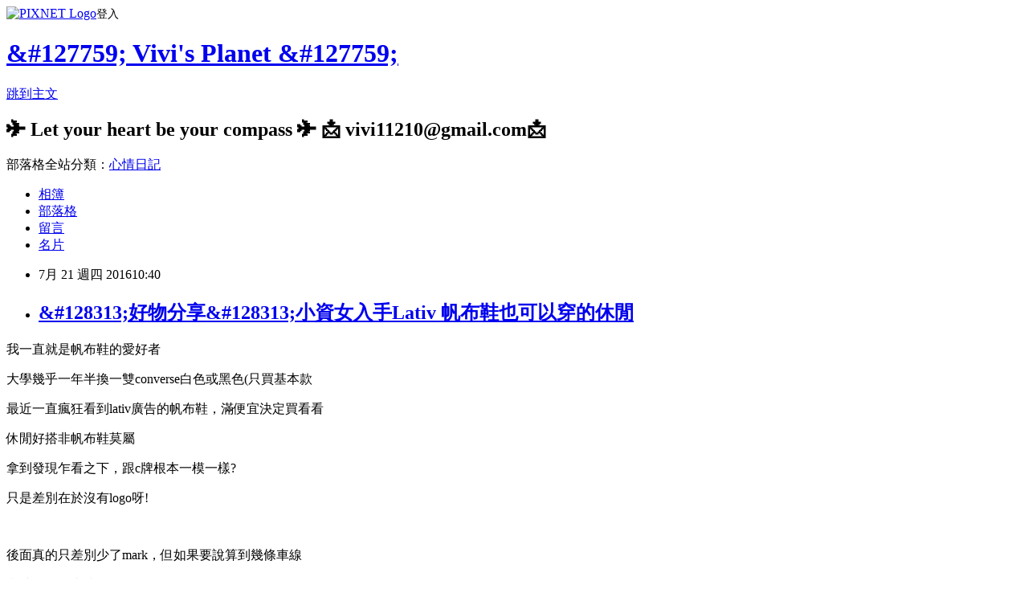

--- FILE ---
content_type: text/html; charset=utf-8
request_url: https://vivi11210.pixnet.net/blog/posts/8219402473
body_size: 31918
content:
<!DOCTYPE html><html lang="zh-TW"><head><meta charSet="utf-8"/><meta name="viewport" content="width=device-width, initial-scale=1"/><link rel="stylesheet" href="https://static.1px.tw/blog-next/_next/static/chunks/b1e52b495cc0137c.css" data-precedence="next"/><link rel="stylesheet" href="https://static.1px.tw/blog-next/public/fix.css?v=202601241740" type="text/css" data-precedence="medium"/><link rel="stylesheet" href="https://s3.1px.tw/blog/theme/choc/iframe-popup.css?v=202601241740" type="text/css" data-precedence="medium"/><link rel="stylesheet" href="https://s3.1px.tw/blog/theme/choc/plugins.min.css?v=202601241740" type="text/css" data-precedence="medium"/><link rel="stylesheet" href="https://s3.1px.tw/blog/theme/choc/openid-comment.css?v=202601241740" type="text/css" data-precedence="medium"/><link rel="stylesheet" href="https://s3.1px.tw/blog/theme/choc/style.min.css?v=202601241740" type="text/css" data-precedence="medium"/><link rel="stylesheet" href="https://s3.1px.tw/blog/theme/choc/main.min.css?v=202601241740" type="text/css" data-precedence="medium"/><link rel="stylesheet" href="https://pimg.1px.tw/vivi11210/assets/vivi11210.css?v=202601241740" type="text/css" data-precedence="medium"/><link rel="stylesheet" href="https://s3.1px.tw/blog/theme/choc/author-info.css?v=202601241740" type="text/css" data-precedence="medium"/><link rel="stylesheet" href="https://s3.1px.tw/blog/theme/choc/idlePop.min.css?v=202601241740" type="text/css" data-precedence="medium"/><link rel="preload" as="script" fetchPriority="low" href="https://static.1px.tw/blog-next/_next/static/chunks/94688e2baa9fea03.js"/><script src="https://static.1px.tw/blog-next/_next/static/chunks/41eaa5427c45ebcc.js" async=""></script><script src="https://static.1px.tw/blog-next/_next/static/chunks/e2c6231760bc85bd.js" async=""></script><script src="https://static.1px.tw/blog-next/_next/static/chunks/94bde6376cf279be.js" async=""></script><script src="https://static.1px.tw/blog-next/_next/static/chunks/426b9d9d938a9eb4.js" async=""></script><script src="https://static.1px.tw/blog-next/_next/static/chunks/turbopack-5021d21b4b170dda.js" async=""></script><script src="https://static.1px.tw/blog-next/_next/static/chunks/ff1a16fafef87110.js" async=""></script><script src="https://static.1px.tw/blog-next/_next/static/chunks/e308b2b9ce476a3e.js" async=""></script><script src="https://static.1px.tw/blog-next/_next/static/chunks/169ce1e25068f8ff.js" async=""></script><script src="https://static.1px.tw/blog-next/_next/static/chunks/d3c6eed28c1dd8e2.js" async=""></script><script src="https://static.1px.tw/blog-next/_next/static/chunks/d4d39cfc2a072218.js" async=""></script><script src="https://static.1px.tw/blog-next/_next/static/chunks/6a5d72c05b9cd4ba.js" async=""></script><script src="https://static.1px.tw/blog-next/_next/static/chunks/8af6103cf1375f47.js" async=""></script><script src="https://static.1px.tw/blog-next/_next/static/chunks/e90cbf588986111c.js" async=""></script><script src="https://static.1px.tw/blog-next/_next/static/chunks/6fc86f1438482192.js" async=""></script><script src="https://static.1px.tw/blog-next/_next/static/chunks/6d1100e43ad18157.js" async=""></script><script src="https://static.1px.tw/blog-next/_next/static/chunks/c2622454eda6e045.js" async=""></script><script src="https://static.1px.tw/blog-next/_next/static/chunks/ed01c75076819ebd.js" async=""></script><script src="https://static.1px.tw/blog-next/_next/static/chunks/a4df8fc19a9a82e6.js" async=""></script><title>&amp;#128313;好物分享&amp;#128313;小資女入手Lativ 帆布鞋也可以穿的休閒</title><meta name="description" content="我一直就是帆布鞋的愛好者​​大學幾乎一年半換一雙converse白色或黑色(只買基本款"/><meta name="author" content="&amp;#127759; Vivi&#x27;s Planet &amp;#127759;"/><meta name="google-adsense-platform-account" content="pub-2647689032095179"/><meta name="fb:app_id" content="101730233200171"/><link rel="canonical" href="https://vivi11210.pixnet.net/blog/posts/8219402473"/><meta property="og:title" content="&amp;#128313;好物分享&amp;#128313;小資女入手Lativ 帆布鞋也可以穿的休閒"/><meta property="og:description" content="我一直就是帆布鞋的愛好者​​大學幾乎一年半換一雙converse白色或黑色(只買基本款"/><meta property="og:url" content="https://vivi11210.pixnet.net/blog/posts/8219402473"/><meta property="og:image" content="https://pimg.1px.tw/vivi11210/1476149505-1527833292.jpg"/><meta property="og:type" content="article"/><meta name="twitter:card" content="summary_large_image"/><meta name="twitter:title" content="&amp;#128313;好物分享&amp;#128313;小資女入手Lativ 帆布鞋也可以穿的休閒"/><meta name="twitter:description" content="我一直就是帆布鞋的愛好者​​大學幾乎一年半換一雙converse白色或黑色(只買基本款"/><meta name="twitter:image" content="https://pimg.1px.tw/vivi11210/1476149505-1527833292.jpg"/><link rel="icon" href="/favicon.ico?favicon.a62c60e0.ico" sizes="32x32" type="image/x-icon"/><script src="https://static.1px.tw/blog-next/_next/static/chunks/a6dad97d9634a72d.js" noModule=""></script></head><body><!--$--><!--/$--><!--$?--><template id="B:0"></template><!--/$--><script>requestAnimationFrame(function(){$RT=performance.now()});</script><script src="https://static.1px.tw/blog-next/_next/static/chunks/94688e2baa9fea03.js" id="_R_" async=""></script><div hidden id="S:0"><script id="pixnet-vars">
        window.PIXNET = {
          post_id: "8219402473",
          name: "vivi11210",
          user_id: 0,
          blog_id: "3196482",
          display_ads: true,
          ad_options: {"chictrip":false}
        };
      </script><script type="text/javascript" src="https://code.jquery.com/jquery-latest.min.js"></script><script id="json-ld-article-script" type="application/ld+json">{"@context":"https:\u002F\u002Fschema.org","@type":"BlogPosting","isAccessibleForFree":true,"mainEntityOfPage":{"@type":"WebPage","@id":"https:\u002F\u002Fvivi11210.pixnet.net\u002Fblog\u002Fposts\u002F8219402473"},"headline":"&#128313;好物分享&#128313;小資女入手Lativ 帆布鞋也可以穿的休閒","description":"\u003Cimg alt=\"14560062_10207875206587518_6933384729257471852_o.jpg\" height=\"375\" src=\"https:\u002F\u002Fpic.pimg.tw\u002Fvivi11210\u002F1476149505-1527833292_n.jpg\" title=\"14560062_10207875206587518_6933384729257471852_o.jpg\" width=\"666\"\u003E\u003Cbr \u002F\u003E\u003Cbr\u003E\u003Cspan style=\"font-family:新細明體\"\u003E我一直就是帆布鞋的愛好者\u003C\u002Fspan\u003E\u003Cbr\u003E\u003Cspan style=\"font-family:新細明體\"\u003E​​大學幾乎一年半換一雙converse白色或黑色(只買基本款\u003C\u002Fspan\u003E","articleBody":"\u003Cp align=\"center\" style=\"text-align:center\"\u003E\u003Cimg alt=\"14560062_10207875206587518_6933384729257471852_o.jpg\" height=\"375\" src=\"https:\u002F\u002Fpimg.1px.tw\u002Fvivi11210\u002F1476149505-1527833292.jpg\" title=\"14560062_10207875206587518_6933384729257471852_o.jpg\" width=\"666\"\u003E\u003C\u002Fp\u003E\n\n\u003Cp align=\"center\" style=\"text-align:center;\"\u003E\u003Cspan style=\"font-size:14px\"\u003E\u003Cspan style=\"font-family:新細明體\"\u003E我一直就是帆布鞋的愛好者\u003C\u002Fspan\u003E\u003C\u002Fspan\u003E\u003C\u002Fp\u003E\n\n\u003Cp align=\"center\" style=\"text-align:center;\"\u003E\u003Cspan style=\"font-size:14px\"\u003E\u003Cspan style=\"font-family:新細明體\"\u003E​​大學幾乎一年半換一雙converse白色或黑色(只買基本款\u003C\u002Fspan\u003E\u003C\u002Fspan\u003E\u003C\u002Fp\u003E\n\n\u003Cp align=\"center\" style=\"text-align:center;\"\u003E\u003Cspan style=\"font-size:14px\"\u003E\u003Cspan style=\"font-family:新細明體\"\u003E最近一直瘋狂看到lativ廣告的帆布鞋，滿便宜決定買看看\u003C\u002Fspan\u003E\u003C\u002Fspan\u003E\u003C\u002Fp\u003E\n\n\u003Cp align=\"center\" style=\"text-align:center;\"\u003E\u003Cspan style=\"font-size:14px\"\u003E\u003Cspan style=\"font-family:新細明體\"\u003E休閒好搭非帆布鞋莫屬\u003C\u002Fspan\u003E\u003C\u002Fspan\u003E\u003C\u002Fp\u003E\n\n\u003Cp align=\"center\" style=\"text-align:center;\"\u003E\u003Cspan\u003E​\u003C\u002Fspan\u003E\u003Cspan\u003E​\u003C\u002Fspan\u003E\u003Cspan style=\"font-size:14px\"\u003E\u003Cspan style=\"font-family:新細明體\"\u003E拿到發現乍看之下，跟c牌根本一模一樣?\u003C\u002Fspan\u003E\u003C\u002Fspan\u003E\u003C\u002Fp\u003E\n\n\u003Cp align=\"center\" style=\"text-align:center;\"\u003E\u003Cspan style=\"font-size:14px\"\u003E\u003Cspan style=\"font-family:新細明體\"\u003E只是差別在於沒有logo呀!\u003C\u002Fspan\u003E\u003C\u002Fspan\u003E\u003C\u002Fp\u003E\n\n\u003Cp align=\"center\" style=\"text-align:center;\"\u003E\u003Cspan\u003E​\u003C\u002Fspan\u003E\u003Cimg alt=\"13728399_10207274622293286_873464470_o.jpg\" src=\"https:\u002F\u002Fpimg.1px.tw\u002Fvivi11210\u002F1469068881-1982060731.jpg\" title=\"13728399_10207274622293286_873464470_o.jpg\"\u003E\u003Cspan\u003E​\u003C\u002Fspan\u003E\u003C\u002Fp\u003E\n\n\u003Cp style=\"text-align: center;\"\u003E\u003Cspan style=\"font-size:14px\"\u003E\u003Cspan style=\"font-family:新細明體\"\u003E後面真的只差別少了mark，但如果要說算到幾條車線\u003C\u002Fspan\u003E\u003C\u002Fspan\u003E\u003C\u002Fp\u003E\n\n\u003Cp style=\"text-align: center;\"\u003E\u003Cspan style=\"font-size:14px\"\u003E\u003Cspan style=\"font-family:新細明體\"\u003E我就沒有那麼搞剛了\u003C\u002Fspan\u003E\u003C\u002Fspan\u003E\u003C\u002Fp\u003E\n\n\u003Cp style=\"text-align: center;\"\u003E\u003Cspan\u003E​\u003C\u002Fspan\u003E\u003Cimg alt=\"13692249_10207274622453290_795330681_o.jpg\" src=\"https:\u002F\u002Fpimg.1px.tw\u002Fvivi11210\u002F1469068879-1931973818.jpg\" title=\"13692249_10207274622453290_795330681_o.jpg\"\u003E\u003Cspan\u003E​\u003C\u002Fspan\u003E\u003C\u002Fp\u003E\n\n\u003Cp style=\"text-align: center;\"\u003E\u003Cspan style=\"font-size:14px\"\u003E\u003Cspan style=\"font-family:新細明體\"\u003E側面應該大同小異，應該穿久也是會裂開\u003C\u002Fspan\u003E\u003C\u002Fspan\u003E\u003C\u002Fp\u003E\n\n\u003Cp style=\"text-align: center;\"\u003E\u003Cspan style=\"font-size:14px\"\u003E\u003Cspan style=\"font-family:新細明體\"\u003E但我目前穿了將近三個多月還沒炸開\u003C\u002Fspan\u003E\u003C\u002Fspan\u003E\u003C\u002Fp\u003E\n\n\u003Cp style=\"text-align: center;\"\u003E\u003Cspan style=\"font-size:14px\"\u003E\u003Cspan style=\"font-family:新細明體\"\u003E彎曲的地方也還沒跟帆布脫離\u003C\u002Fspan\u003E\u003C\u002Fspan\u003E\u003C\u002Fp\u003E\n\n\u003Cp style=\"text-align:center\"\u003E\u003Cimg alt=\"13692274_10207274622413289_750351371_o.jpg\" src=\"https:\u002F\u002Fpimg.1px.tw\u002Fvivi11210\u002F1469068878-2468869605.jpg\" title=\"13692274_10207274622413289_750351371_o.jpg\"\u003E\u003C\u002Fp\u003E\n\n\u003Cp style=\"text-align: center;\"\u003E\u003Cspan style=\"font-size:14px\"\u003E\u003Cspan style=\"font-family:新細明體\"\u003ELativ包裝算滿精緻\u003C\u002Fspan\u003E\u003C\u002Fspan\u003E\u003C\u002Fp\u003E\n\n\u003Cp style=\"text-align: center;\"\u003E\u003Cfont face=\"新細明體\"\u003E\u003Cspan style=\"font-size:14px\"\u003E鞋盒等也並非隨便的盒子\u003C\u002Fspan\u003E\u003C\u002Ffont\u003E\u003C\u002Fp\u003E\n\n\u003Cp style=\"text-align: center;\"\u003E\u003Cfont face=\"新細明體\"\u003E\u003Cspan style=\"font-size:14px\"\u003E算是有質感的包裝\u003C\u002Fspan\u003E\u003C\u002Ffont\u003E\u003C\u002Fp\u003E\n\n\u003Cp style=\"text-align:center\"\u003E\u003Cimg alt=\"13709471_10207274625333362_2059410494_o.jpg\" src=\"https:\u002F\u002Fpimg.1px.tw\u002Fvivi11210\u002F1469068879-1538116336.jpg\" title=\"13709471_10207274625333362_2059410494_o.jpg\"\u003E\u003C\u002Fp\u003E\n\n\u003Cp style=\"text-align: center;\"\u003E\u003Cspan\u003E​\u003C\u002Fspan\u003E\u003Cimg alt=\"13720594_10207274623253310_453989189_o.jpg\" src=\"https:\u002F\u002Fpimg.1px.tw\u002Fvivi11210\u002F1469068881-1294444683.jpg\" title=\"13720594_10207274623253310_453989189_o.jpg\"\u003E\u003Cspan\u003E​\u003C\u002Fspan\u003E\u003C\u002Fp\u003E\n\n\u003Cp style=\"text-align: center;\"\u003E\u003Cfont face=\"新細明體\"\u003E\u003Cspan style=\"font-size:14px\"\u003E我入手的顏色是牛仔藍\u003C\u002Fspan\u003E\u003C\u002Ffont\u003E\u003C\u002Fp\u003E\n\n\u003Cp style=\"text-align: center;\"\u003E\u003Cfont face=\"新細明體\"\u003E\u003Cspan style=\"font-size:14px\"\u003E因為白色怕髒，黑色怕太深沉\u003C\u002Fspan\u003E\u003C\u002Ffont\u003E\u003Cfont face=\"新細明體\"\u003E\u003Cspan style=\"font-size:14px\"\u003E，就自己選了個居中的顏色(真是聰明如我\u003C\u002Fspan\u003E\u003C\u002Ffont\u003E\u003C\u002Fp\u003E\n\n\u003Cp style=\"text-align: center;\"\u003E&nbsp;\u003C\u002Fp\u003E\n\n\u003Cp style=\"text-align:center\"\u003E\u003Cimg alt=\"13711598_10207274623173308_1677610624_o.jpg\" src=\"https:\u002F\u002Fpimg.1px.tw\u002Fvivi11210\u002F1469068881-3447304688.jpg\" title=\"13711598_10207274623173308_1677610624_o.jpg\"\u003E\u003C\u002Fp\u003E\n\n\u003Cp style=\"text-align:center\"\u003E\u003Cimg alt=\"13692312_10207274622733297_522856881_o.jpg\" src=\"https:\u002F\u002Fpimg.1px.tw\u002Fvivi11210\u002F1469068878-2456246902.jpg\" title=\"13692312_10207274622733297_522856881_o.jpg\"\u003E\u003C\u002Fp\u003E\n\n\u003Cp style=\"text-align: center;\"\u003E&nbsp;\u003C\u002Fp\u003E\n\n\u003Cp style=\"text-align:center\"\u003E\u003Cimg alt=\"13699421_10207274623053305_1555689430_o.jpg\" src=\"https:\u002F\u002Fpimg.1px.tw\u002Fvivi11210\u002F1469068878-1177250740.jpg\" title=\"13699421_10207274623053305_1555689430_o.jpg\"\u003E\u003C\u002Fp\u003E\n\n\u003Cp style=\"text-align: center;\"\u003E\u003Cspan style=\"font-size:14px\"\u003E\u003Cspan style=\"font-family:新細明體\"\u003E實際穿搭，真的跟C牌一模一樣還是要說\u003C\u002Fspan\u003E\u003C\u002Fspan\u003E\u003C\u002Fp\u003E\n\n\u003Cp style=\"text-align: center;\"\u003E\u003Cspan style=\"font-size:14px\"\u003E\u003Cspan style=\"font-family:新細明體\"\u003E舒適度也一樣舒服，就是個帆布鞋，當然要穿襪子才可以避免腳汗\u003C\u002Fspan\u003E\u003C\u002Fspan\u003E\u003C\u002Fp\u003E\n\n\u003Cp style=\"text-align: center;\"\u003E\u003Cspan style=\"font-size:14px\"\u003E\u003Cspan style=\"font-family:新細明體\"\u003E走了一整天下來真的沒有甚麼不同感受耶\u003C\u002Fspan\u003E\u003C\u002Fspan\u003E\u003C\u002Fp\u003E\n\n\u003Cp style=\"text-align: center;\"\u003E\u003Cspan style=\"font-size:14px\"\u003E\u003Cspan style=\"font-family:新細明體\"\u003E價錢當然lativ取勝大勝樂勝\u003C\u002Fspan\u003E\u003C\u002Fspan\u003E\u003C\u002Fp\u003E\n\n\u003Cp style=\"text-align: center;\"\u003E\u003Cspan style=\"font-size:14px\"\u003E\u003Cspan style=\"font-family:新細明體\"\u003E我想如果買基本款我不會再買C牌\u003C\u002Fspan\u003E\u003C\u002Fspan\u003E\u003C\u002Fp\u003E\n\n\u003Cp style=\"text-align: center;\"\u003E\u003Cspan style=\"font-size:14px\"\u003E\u003Cspan style=\"font-family:新細明體\"\u003E除非我想買一個mark就會買C排\u003C\u002Fspan\u003E\u003C\u002Fspan\u003E\u003C\u002Fp\u003E\n\n\u003Cp style=\"text-align: center;\"\u003E\u003Cspan style=\"font-size:14px\"\u003E\u003Cspan style=\"font-family:新細明體\"\u003E但因為便宜經濟實惠，後來我也買了一雙給男友試試看\u003C\u002Fspan\u003E\u003C\u002Fspan\u003E\u003C\u002Fp\u003E\n\n\u003Cp style=\"text-align: center;\"\u003E\u003Cspan style=\"font-size:14px\"\u003E\u003Cspan style=\"font-family:新細明體\"\u003E目前她穿起來也是覺得不錯 CP質高\u003C\u002Fspan\u003E\u003C\u002Fspan\u003E\u003C\u002Fp\u003E\n\n\u003Cp style=\"text-align: center;\"\u003E\u003Cspan style=\"font-size:14px\"\u003E\u003Cspan style=\"font-family:新細明體\"\u003E真心的推薦大家試試看\u003C\u002Fspan\u003E\u003C\u002Fspan\u003E\u003C\u002Fp\u003E\n\n\u003Cp style=\"text-align: center;\"\u003E\u003Cspan style=\"font-size:14px\"\u003E\u003Cspan style=\"font-family:新細明體\"\u003E\u003Cstrong\u003ELativ官網:http:\u002F\u002Fwww.lativ.com.tw\u002FWOMEN\u002Faccessories\u002Fshoes#category3\u003C\u002Fstrong\u003E\u003C\u002Fspan\u003E\u003C\u002Fspan\u003E\u003C\u002Fp\u003E\n\n\u003Ch2 itemprop=\"headline\" style=\"margin: 0px; padding: 0px; font-size: 15px; font-weight: normal; color: rgb(102, 102, 102); font-family: Helvetica, Arial, &quot;LiHei Pro&quot;, PMingLiU, sans-serif; font-style: normal; font-variant-ligatures: normal; font-variant-caps: normal; letter-spacing: normal; orphans: 2; text-indent: 0px; text-transform: none; white-space: normal; widows: 2; word-spacing: 0px; -webkit-text-stroke-width: 0px; background-color: rgb(255, 255, 255); text-decoration-style: initial; text-decoration-color: initial; text-align: center;\"\u003E\u003Ca href=\"https:\u002F\u002Fvivi11210.pixnet.net\u002Fblog\u002Fpost\u002F229206491\" style=\"color: rgb(0, 0, 0); text-decoration: none; font-weight: bold; font-style: normal;\" target=\"_blank\"\u003E&#128313;好物分享&#128313; R&amp;BB 牛皮 簡約復古金屬扣 雙面背半圓馬鞍包\u003C\u002Fa\u003E\u003C\u002Fh2\u003E\n\n\u003Ch2 itemprop=\"headline\" style=\"margin: 0px; padding: 0px; font-size: 15px; font-weight: normal; color: rgb(102, 102, 102); font-family: Helvetica, Arial, &quot;LiHei Pro&quot;, PMingLiU, sans-serif; font-style: normal; font-variant-ligatures: normal; font-variant-caps: normal; letter-spacing: normal; orphans: 2; text-indent: 0px; text-transform: none; white-space: normal; widows: 2; word-spacing: 0px; -webkit-text-stroke-width: 0px; background-color: rgb(255, 255, 255); text-decoration-style: initial; text-decoration-color: initial; text-align: center;\"\u003E\u003Ca href=\"https:\u002F\u002Fvivi11210.pixnet.net\u002Fblog\u002Fpost\u002F221126663\" style=\"color: rgb(0, 0, 0); text-decoration: none; font-weight: bold; font-style: normal;\" target=\"_blank\"\u003E&#128313;好物分享&#128313; R&amp;BB手工牛皮製馬汀靴-帥氣又不失溫柔 超級百搭款\u003C\u002Fa\u003E\u003C\u002Fh2\u003E\n\n\u003Ch2 itemprop=\"headline\" style=\"margin: 0px; padding: 0px; font-size: 15px; font-weight: normal; color: rgb(102, 102, 102); font-family: Helvetica, Arial, &quot;LiHei Pro&quot;, PMingLiU, sans-serif; font-style: normal; font-variant-ligatures: normal; font-variant-caps: normal; letter-spacing: normal; orphans: 2; text-indent: 0px; text-transform: none; white-space: normal; widows: 2; word-spacing: 0px; -webkit-text-stroke-width: 0px; background-color: rgb(255, 255, 255); text-decoration-style: initial; text-decoration-color: initial; text-align: center;\"\u003E\u003Ca href=\"https:\u002F\u002Fvivi11210.pixnet.net\u002Fblog\u002Fpost\u002F200952489\" style=\"color: rgb(0, 0, 0); text-decoration: none; font-weight: bold; font-style: normal;\" target=\"_blank\"\u003E&#128313;好物分享&#128313; Skechers Go Walk系列 – ㄧ雙好鞋走世界\u003C\u002Fa\u003E\u003C\u002Fh2\u003E\n\n\u003Cp style=\"text-align: center;\"\u003E&nbsp;\u003C\u002Fp\u003E\n\n\u003Cp style=\"text-align: center;\"\u003E&nbsp;\u003C\u002Fp\u003E\n\n\u003Ch2 itemprop=\"headline\" style=\"margin: 0px; padding: 0px; font-size: 15px; font-weight: normal; color: rgb(102, 102, 102); font-family: Helvetica, Arial, &quot;LiHei Pro&quot;, PMingLiU, sans-serif; font-style: normal; font-variant-ligatures: normal; font-variant-caps: normal; letter-spacing: normal; orphans: 2; text-indent: 0px; text-transform: none; white-space: normal; widows: 2; word-spacing: 0px; -webkit-text-stroke-width: 0px; background-color: rgb(255, 255, 255); text-decoration-style: initial; text-decoration-color: initial; text-align: center;\"\u003E\u003Ca href=\"https:\u002F\u002Fvivi11210.pixnet.net\u002Fblog\u002Fpost\u002F226156355\" style=\"color: rgb(0, 0, 0); text-decoration: none; font-weight: bold; font-style: normal;\" target=\"_blank\"\u003E&#128313;好物分享&#128313; R&amp;BB 牛皮多層次質感小方包|簡約輕巧|外出旅遊必備\u003C\u002Fa\u003E\u003C\u002Fh2\u003E\n\n\u003Cp style=\"text-align:center\"\u003E\u003Cimg alt=\"13730719_10207274639053705_801457251_o.jpg\" src=\"https:\u002F\u002Fpimg.1px.tw\u002Fvivi11210\u002F1469068881-1816728066.jpg\" title=\"13730719_10207274639053705_801457251_o.jpg\"\u003E\u003C\u002Fp\u003E\n","image":["https:\u002F\u002Fpimg.1px.tw\u002Fvivi11210\u002F1476149505-1527833292.jpg"],"author":{"@type":"Person","name":"&#127759; Vivi's Planet &#127759;","url":"https:\u002F\u002Fwww.pixnet.net\u002Fpcard\u002Fvivi11210"},"publisher":{"@type":"Organization","name":"&#127759; Vivi's Planet &#127759;","logo":{"@type":"ImageObject","url":"https:\u002F\u002Fs3.1px.tw\u002Fblog\u002Fcommon\u002Favatar\u002Fblog_cover_light.jpg"}},"datePublished":"2016-07-21T02:40:37.000Z","dateModified":"","keywords":[],"articleSection":"我的史黛兒"}</script><template id="P:1"></template><template id="P:2"></template><template id="P:3"></template><section aria-label="Notifications alt+T" tabindex="-1" aria-live="polite" aria-relevant="additions text" aria-atomic="false"></section></div><script>(self.__next_f=self.__next_f||[]).push([0])</script><script>self.__next_f.push([1,"1:\"$Sreact.fragment\"\n3:I[39756,[\"https://static.1px.tw/blog-next/_next/static/chunks/ff1a16fafef87110.js\",\"https://static.1px.tw/blog-next/_next/static/chunks/e308b2b9ce476a3e.js\"],\"default\"]\n4:I[53536,[\"https://static.1px.tw/blog-next/_next/static/chunks/ff1a16fafef87110.js\",\"https://static.1px.tw/blog-next/_next/static/chunks/e308b2b9ce476a3e.js\"],\"default\"]\n6:I[97367,[\"https://static.1px.tw/blog-next/_next/static/chunks/ff1a16fafef87110.js\",\"https://static.1px.tw/blog-next/_next/static/chunks/e308b2b9ce476a3e.js\"],\"OutletBoundary\"]\n8:I[97367,[\"https://static.1px.tw/blog-next/_next/static/chunks/ff1a16fafef87110.js\",\"https://static.1px.tw/blog-next/_next/static/chunks/e308b2b9ce476a3e.js\"],\"ViewportBoundary\"]\na:I[97367,[\"https://static.1px.tw/blog-next/_next/static/chunks/ff1a16fafef87110.js\",\"https://static.1px.tw/blog-next/_next/static/chunks/e308b2b9ce476a3e.js\"],\"MetadataBoundary\"]\nc:I[63491,[\"https://static.1px.tw/blog-next/_next/static/chunks/169ce1e25068f8ff.js\",\"https://static.1px.tw/blog-next/_next/static/chunks/d3c6eed28c1dd8e2.js\"],\"default\"]\n:HL[\"https://static.1px.tw/blog-next/_next/static/chunks/b1e52b495cc0137c.css\",\"style\"]\n"])</script><script>self.__next_f.push([1,"0:{\"P\":null,\"b\":\"JQ_Jy432Rf5mCJvB01Y9Z\",\"c\":[\"\",\"blog\",\"posts\",\"8219402473\"],\"q\":\"\",\"i\":false,\"f\":[[[\"\",{\"children\":[\"blog\",{\"children\":[\"posts\",{\"children\":[[\"id\",\"8219402473\",\"d\"],{\"children\":[\"__PAGE__\",{}]}]}]}]},\"$undefined\",\"$undefined\",true],[[\"$\",\"$1\",\"c\",{\"children\":[[[\"$\",\"script\",\"script-0\",{\"src\":\"https://static.1px.tw/blog-next/_next/static/chunks/d4d39cfc2a072218.js\",\"async\":true,\"nonce\":\"$undefined\"}],[\"$\",\"script\",\"script-1\",{\"src\":\"https://static.1px.tw/blog-next/_next/static/chunks/6a5d72c05b9cd4ba.js\",\"async\":true,\"nonce\":\"$undefined\"}],[\"$\",\"script\",\"script-2\",{\"src\":\"https://static.1px.tw/blog-next/_next/static/chunks/8af6103cf1375f47.js\",\"async\":true,\"nonce\":\"$undefined\"}]],\"$L2\"]}],{\"children\":[[\"$\",\"$1\",\"c\",{\"children\":[null,[\"$\",\"$L3\",null,{\"parallelRouterKey\":\"children\",\"error\":\"$undefined\",\"errorStyles\":\"$undefined\",\"errorScripts\":\"$undefined\",\"template\":[\"$\",\"$L4\",null,{}],\"templateStyles\":\"$undefined\",\"templateScripts\":\"$undefined\",\"notFound\":\"$undefined\",\"forbidden\":\"$undefined\",\"unauthorized\":\"$undefined\"}]]}],{\"children\":[[\"$\",\"$1\",\"c\",{\"children\":[null,[\"$\",\"$L3\",null,{\"parallelRouterKey\":\"children\",\"error\":\"$undefined\",\"errorStyles\":\"$undefined\",\"errorScripts\":\"$undefined\",\"template\":[\"$\",\"$L4\",null,{}],\"templateStyles\":\"$undefined\",\"templateScripts\":\"$undefined\",\"notFound\":\"$undefined\",\"forbidden\":\"$undefined\",\"unauthorized\":\"$undefined\"}]]}],{\"children\":[[\"$\",\"$1\",\"c\",{\"children\":[null,[\"$\",\"$L3\",null,{\"parallelRouterKey\":\"children\",\"error\":\"$undefined\",\"errorStyles\":\"$undefined\",\"errorScripts\":\"$undefined\",\"template\":[\"$\",\"$L4\",null,{}],\"templateStyles\":\"$undefined\",\"templateScripts\":\"$undefined\",\"notFound\":\"$undefined\",\"forbidden\":\"$undefined\",\"unauthorized\":\"$undefined\"}]]}],{\"children\":[[\"$\",\"$1\",\"c\",{\"children\":[\"$L5\",[[\"$\",\"link\",\"0\",{\"rel\":\"stylesheet\",\"href\":\"https://static.1px.tw/blog-next/_next/static/chunks/b1e52b495cc0137c.css\",\"precedence\":\"next\",\"crossOrigin\":\"$undefined\",\"nonce\":\"$undefined\"}],[\"$\",\"script\",\"script-0\",{\"src\":\"https://static.1px.tw/blog-next/_next/static/chunks/6fc86f1438482192.js\",\"async\":true,\"nonce\":\"$undefined\"}],[\"$\",\"script\",\"script-1\",{\"src\":\"https://static.1px.tw/blog-next/_next/static/chunks/6d1100e43ad18157.js\",\"async\":true,\"nonce\":\"$undefined\"}],[\"$\",\"script\",\"script-2\",{\"src\":\"https://static.1px.tw/blog-next/_next/static/chunks/c2622454eda6e045.js\",\"async\":true,\"nonce\":\"$undefined\"}],[\"$\",\"script\",\"script-3\",{\"src\":\"https://static.1px.tw/blog-next/_next/static/chunks/ed01c75076819ebd.js\",\"async\":true,\"nonce\":\"$undefined\"}],[\"$\",\"script\",\"script-4\",{\"src\":\"https://static.1px.tw/blog-next/_next/static/chunks/a4df8fc19a9a82e6.js\",\"async\":true,\"nonce\":\"$undefined\"}]],[\"$\",\"$L6\",null,{\"children\":\"$@7\"}]]}],{},null,false,false]},null,false,false]},null,false,false]},null,false,false]},null,false,false],[\"$\",\"$1\",\"h\",{\"children\":[null,[\"$\",\"$L8\",null,{\"children\":\"$@9\"}],[\"$\",\"$La\",null,{\"children\":\"$@b\"}],null]}],false]],\"m\":\"$undefined\",\"G\":[\"$c\",[]],\"S\":false}\n"])</script><script>self.__next_f.push([1,"9:[[\"$\",\"meta\",\"0\",{\"charSet\":\"utf-8\"}],[\"$\",\"meta\",\"1\",{\"name\":\"viewport\",\"content\":\"width=device-width, initial-scale=1\"}]]\n"])</script><script>self.__next_f.push([1,"d:I[79520,[\"https://static.1px.tw/blog-next/_next/static/chunks/d4d39cfc2a072218.js\",\"https://static.1px.tw/blog-next/_next/static/chunks/6a5d72c05b9cd4ba.js\",\"https://static.1px.tw/blog-next/_next/static/chunks/8af6103cf1375f47.js\"],\"\"]\n10:I[2352,[\"https://static.1px.tw/blog-next/_next/static/chunks/d4d39cfc2a072218.js\",\"https://static.1px.tw/blog-next/_next/static/chunks/6a5d72c05b9cd4ba.js\",\"https://static.1px.tw/blog-next/_next/static/chunks/8af6103cf1375f47.js\"],\"AdultWarningModal\"]\n11:I[69182,[\"https://static.1px.tw/blog-next/_next/static/chunks/d4d39cfc2a072218.js\",\"https://static.1px.tw/blog-next/_next/static/chunks/6a5d72c05b9cd4ba.js\",\"https://static.1px.tw/blog-next/_next/static/chunks/8af6103cf1375f47.js\"],\"HydrationComplete\"]\n12:I[12985,[\"https://static.1px.tw/blog-next/_next/static/chunks/d4d39cfc2a072218.js\",\"https://static.1px.tw/blog-next/_next/static/chunks/6a5d72c05b9cd4ba.js\",\"https://static.1px.tw/blog-next/_next/static/chunks/8af6103cf1375f47.js\"],\"NuqsAdapter\"]\n13:I[82782,[\"https://static.1px.tw/blog-next/_next/static/chunks/d4d39cfc2a072218.js\",\"https://static.1px.tw/blog-next/_next/static/chunks/6a5d72c05b9cd4ba.js\",\"https://static.1px.tw/blog-next/_next/static/chunks/8af6103cf1375f47.js\"],\"RefineContext\"]\n14:I[29306,[\"https://static.1px.tw/blog-next/_next/static/chunks/d4d39cfc2a072218.js\",\"https://static.1px.tw/blog-next/_next/static/chunks/6a5d72c05b9cd4ba.js\",\"https://static.1px.tw/blog-next/_next/static/chunks/8af6103cf1375f47.js\",\"https://static.1px.tw/blog-next/_next/static/chunks/e90cbf588986111c.js\",\"https://static.1px.tw/blog-next/_next/static/chunks/d3c6eed28c1dd8e2.js\"],\"default\"]\n2:[\"$\",\"html\",null,{\"lang\":\"zh-TW\",\"children\":[[\"$\",\"$Ld\",null,{\"id\":\"google-tag-manager\",\"strategy\":\"afterInteractive\",\"children\":\"\\n(function(w,d,s,l,i){w[l]=w[l]||[];w[l].push({'gtm.start':\\nnew Date().getTime(),event:'gtm.js'});var f=d.getElementsByTagName(s)[0],\\nj=d.createElement(s),dl=l!='dataLayer'?'\u0026l='+l:'';j.async=true;j.src=\\n'https://www.googletagmanager.com/gtm.js?id='+i+dl;f.parentNode.insertBefore(j,f);\\n})(window,document,'script','dataLayer','GTM-TRLQMPKX');\\n  \"}],\"$Le\",\"$Lf\",[\"$\",\"body\",null,{\"children\":[[\"$\",\"$L10\",null,{\"display\":false}],[\"$\",\"$L11\",null,{}],[\"$\",\"$L12\",null,{\"children\":[\"$\",\"$L13\",null,{\"children\":[\"$\",\"$L3\",null,{\"parallelRouterKey\":\"children\",\"error\":\"$undefined\",\"errorStyles\":\"$undefined\",\"errorScripts\":\"$undefined\",\"template\":[\"$\",\"$L4\",null,{}],\"templateStyles\":\"$undefined\",\"templateScripts\":\"$undefined\",\"notFound\":[[\"$\",\"$L14\",null,{}],[]],\"forbidden\":\"$undefined\",\"unauthorized\":\"$undefined\"}]}]}]]}]]}]\n"])</script><script>self.__next_f.push([1,"e:null\nf:null\n"])</script><script>self.__next_f.push([1,"16:I[27201,[\"https://static.1px.tw/blog-next/_next/static/chunks/ff1a16fafef87110.js\",\"https://static.1px.tw/blog-next/_next/static/chunks/e308b2b9ce476a3e.js\"],\"IconMark\"]\n5:[[\"$\",\"script\",null,{\"id\":\"pixnet-vars\",\"children\":\"\\n        window.PIXNET = {\\n          post_id: \\\"8219402473\\\",\\n          name: \\\"vivi11210\\\",\\n          user_id: 0,\\n          blog_id: \\\"3196482\\\",\\n          display_ads: true,\\n          ad_options: {\\\"chictrip\\\":false}\\n        };\\n      \"}],\"$L15\"]\n"])</script><script>self.__next_f.push([1,"b:[[\"$\",\"title\",\"0\",{\"children\":\"\u0026#128313;好物分享\u0026#128313;小資女入手Lativ 帆布鞋也可以穿的休閒\"}],[\"$\",\"meta\",\"1\",{\"name\":\"description\",\"content\":\"我一直就是帆布鞋的愛好者​​大學幾乎一年半換一雙converse白色或黑色(只買基本款\"}],[\"$\",\"meta\",\"2\",{\"name\":\"author\",\"content\":\"\u0026#127759; Vivi's Planet \u0026#127759;\"}],[\"$\",\"meta\",\"3\",{\"name\":\"google-adsense-platform-account\",\"content\":\"pub-2647689032095179\"}],[\"$\",\"meta\",\"4\",{\"name\":\"fb:app_id\",\"content\":\"101730233200171\"}],[\"$\",\"link\",\"5\",{\"rel\":\"canonical\",\"href\":\"https://vivi11210.pixnet.net/blog/posts/8219402473\"}],[\"$\",\"meta\",\"6\",{\"property\":\"og:title\",\"content\":\"\u0026#128313;好物分享\u0026#128313;小資女入手Lativ 帆布鞋也可以穿的休閒\"}],[\"$\",\"meta\",\"7\",{\"property\":\"og:description\",\"content\":\"我一直就是帆布鞋的愛好者​​大學幾乎一年半換一雙converse白色或黑色(只買基本款\"}],[\"$\",\"meta\",\"8\",{\"property\":\"og:url\",\"content\":\"https://vivi11210.pixnet.net/blog/posts/8219402473\"}],[\"$\",\"meta\",\"9\",{\"property\":\"og:image\",\"content\":\"https://pimg.1px.tw/vivi11210/1476149505-1527833292.jpg\"}],[\"$\",\"meta\",\"10\",{\"property\":\"og:type\",\"content\":\"article\"}],[\"$\",\"meta\",\"11\",{\"name\":\"twitter:card\",\"content\":\"summary_large_image\"}],[\"$\",\"meta\",\"12\",{\"name\":\"twitter:title\",\"content\":\"\u0026#128313;好物分享\u0026#128313;小資女入手Lativ 帆布鞋也可以穿的休閒\"}],[\"$\",\"meta\",\"13\",{\"name\":\"twitter:description\",\"content\":\"我一直就是帆布鞋的愛好者​​大學幾乎一年半換一雙converse白色或黑色(只買基本款\"}],[\"$\",\"meta\",\"14\",{\"name\":\"twitter:image\",\"content\":\"https://pimg.1px.tw/vivi11210/1476149505-1527833292.jpg\"}],[\"$\",\"link\",\"15\",{\"rel\":\"icon\",\"href\":\"/favicon.ico?favicon.a62c60e0.ico\",\"sizes\":\"32x32\",\"type\":\"image/x-icon\"}],[\"$\",\"$L16\",\"16\",{}]]\n"])</script><script>self.__next_f.push([1,"7:null\n"])</script><script>self.__next_f.push([1,":HL[\"https://static.1px.tw/blog-next/public/fix.css?v=202601241740\",\"style\",{\"type\":\"text/css\"}]\n:HL[\"https://s3.1px.tw/blog/theme/choc/iframe-popup.css?v=202601241740\",\"style\",{\"type\":\"text/css\"}]\n:HL[\"https://s3.1px.tw/blog/theme/choc/plugins.min.css?v=202601241740\",\"style\",{\"type\":\"text/css\"}]\n:HL[\"https://s3.1px.tw/blog/theme/choc/openid-comment.css?v=202601241740\",\"style\",{\"type\":\"text/css\"}]\n:HL[\"https://s3.1px.tw/blog/theme/choc/style.min.css?v=202601241740\",\"style\",{\"type\":\"text/css\"}]\n:HL[\"https://s3.1px.tw/blog/theme/choc/main.min.css?v=202601241740\",\"style\",{\"type\":\"text/css\"}]\n:HL[\"https://pimg.1px.tw/vivi11210/assets/vivi11210.css?v=202601241740\",\"style\",{\"type\":\"text/css\"}]\n:HL[\"https://s3.1px.tw/blog/theme/choc/author-info.css?v=202601241740\",\"style\",{\"type\":\"text/css\"}]\n:HL[\"https://s3.1px.tw/blog/theme/choc/idlePop.min.css?v=202601241740\",\"style\",{\"type\":\"text/css\"}]\n17:T3b8e,"])</script><script>self.__next_f.push([1,"{\"@context\":\"https:\\u002F\\u002Fschema.org\",\"@type\":\"BlogPosting\",\"isAccessibleForFree\":true,\"mainEntityOfPage\":{\"@type\":\"WebPage\",\"@id\":\"https:\\u002F\\u002Fvivi11210.pixnet.net\\u002Fblog\\u002Fposts\\u002F8219402473\"},\"headline\":\"\u0026#128313;好物分享\u0026#128313;小資女入手Lativ 帆布鞋也可以穿的休閒\",\"description\":\"\\u003Cimg alt=\\\"14560062_10207875206587518_6933384729257471852_o.jpg\\\" height=\\\"375\\\" src=\\\"https:\\u002F\\u002Fpic.pimg.tw\\u002Fvivi11210\\u002F1476149505-1527833292_n.jpg\\\" title=\\\"14560062_10207875206587518_6933384729257471852_o.jpg\\\" width=\\\"666\\\"\\u003E\\u003Cbr \\u002F\\u003E\\u003Cbr\\u003E\\u003Cspan style=\\\"font-family:新細明體\\\"\\u003E我一直就是帆布鞋的愛好者\\u003C\\u002Fspan\\u003E\\u003Cbr\\u003E\\u003Cspan style=\\\"font-family:新細明體\\\"\\u003E​​大學幾乎一年半換一雙converse白色或黑色(只買基本款\\u003C\\u002Fspan\\u003E\",\"articleBody\":\"\\u003Cp align=\\\"center\\\" style=\\\"text-align:center\\\"\\u003E\\u003Cimg alt=\\\"14560062_10207875206587518_6933384729257471852_o.jpg\\\" height=\\\"375\\\" src=\\\"https:\\u002F\\u002Fpimg.1px.tw\\u002Fvivi11210\\u002F1476149505-1527833292.jpg\\\" title=\\\"14560062_10207875206587518_6933384729257471852_o.jpg\\\" width=\\\"666\\\"\\u003E\\u003C\\u002Fp\\u003E\\n\\n\\u003Cp align=\\\"center\\\" style=\\\"text-align:center;\\\"\\u003E\\u003Cspan style=\\\"font-size:14px\\\"\\u003E\\u003Cspan style=\\\"font-family:新細明體\\\"\\u003E我一直就是帆布鞋的愛好者\\u003C\\u002Fspan\\u003E\\u003C\\u002Fspan\\u003E\\u003C\\u002Fp\\u003E\\n\\n\\u003Cp align=\\\"center\\\" style=\\\"text-align:center;\\\"\\u003E\\u003Cspan style=\\\"font-size:14px\\\"\\u003E\\u003Cspan style=\\\"font-family:新細明體\\\"\\u003E​​大學幾乎一年半換一雙converse白色或黑色(只買基本款\\u003C\\u002Fspan\\u003E\\u003C\\u002Fspan\\u003E\\u003C\\u002Fp\\u003E\\n\\n\\u003Cp align=\\\"center\\\" style=\\\"text-align:center;\\\"\\u003E\\u003Cspan style=\\\"font-size:14px\\\"\\u003E\\u003Cspan style=\\\"font-family:新細明體\\\"\\u003E最近一直瘋狂看到lativ廣告的帆布鞋，滿便宜決定買看看\\u003C\\u002Fspan\\u003E\\u003C\\u002Fspan\\u003E\\u003C\\u002Fp\\u003E\\n\\n\\u003Cp align=\\\"center\\\" style=\\\"text-align:center;\\\"\\u003E\\u003Cspan style=\\\"font-size:14px\\\"\\u003E\\u003Cspan style=\\\"font-family:新細明體\\\"\\u003E休閒好搭非帆布鞋莫屬\\u003C\\u002Fspan\\u003E\\u003C\\u002Fspan\\u003E\\u003C\\u002Fp\\u003E\\n\\n\\u003Cp align=\\\"center\\\" style=\\\"text-align:center;\\\"\\u003E\\u003Cspan\\u003E​\\u003C\\u002Fspan\\u003E\\u003Cspan\\u003E​\\u003C\\u002Fspan\\u003E\\u003Cspan style=\\\"font-size:14px\\\"\\u003E\\u003Cspan style=\\\"font-family:新細明體\\\"\\u003E拿到發現乍看之下，跟c牌根本一模一樣?\\u003C\\u002Fspan\\u003E\\u003C\\u002Fspan\\u003E\\u003C\\u002Fp\\u003E\\n\\n\\u003Cp align=\\\"center\\\" style=\\\"text-align:center;\\\"\\u003E\\u003Cspan style=\\\"font-size:14px\\\"\\u003E\\u003Cspan style=\\\"font-family:新細明體\\\"\\u003E只是差別在於沒有logo呀!\\u003C\\u002Fspan\\u003E\\u003C\\u002Fspan\\u003E\\u003C\\u002Fp\\u003E\\n\\n\\u003Cp align=\\\"center\\\" style=\\\"text-align:center;\\\"\\u003E\\u003Cspan\\u003E​\\u003C\\u002Fspan\\u003E\\u003Cimg alt=\\\"13728399_10207274622293286_873464470_o.jpg\\\" src=\\\"https:\\u002F\\u002Fpimg.1px.tw\\u002Fvivi11210\\u002F1469068881-1982060731.jpg\\\" title=\\\"13728399_10207274622293286_873464470_o.jpg\\\"\\u003E\\u003Cspan\\u003E​\\u003C\\u002Fspan\\u003E\\u003C\\u002Fp\\u003E\\n\\n\\u003Cp style=\\\"text-align: center;\\\"\\u003E\\u003Cspan style=\\\"font-size:14px\\\"\\u003E\\u003Cspan style=\\\"font-family:新細明體\\\"\\u003E後面真的只差別少了mark，但如果要說算到幾條車線\\u003C\\u002Fspan\\u003E\\u003C\\u002Fspan\\u003E\\u003C\\u002Fp\\u003E\\n\\n\\u003Cp style=\\\"text-align: center;\\\"\\u003E\\u003Cspan style=\\\"font-size:14px\\\"\\u003E\\u003Cspan style=\\\"font-family:新細明體\\\"\\u003E我就沒有那麼搞剛了\\u003C\\u002Fspan\\u003E\\u003C\\u002Fspan\\u003E\\u003C\\u002Fp\\u003E\\n\\n\\u003Cp style=\\\"text-align: center;\\\"\\u003E\\u003Cspan\\u003E​\\u003C\\u002Fspan\\u003E\\u003Cimg alt=\\\"13692249_10207274622453290_795330681_o.jpg\\\" src=\\\"https:\\u002F\\u002Fpimg.1px.tw\\u002Fvivi11210\\u002F1469068879-1931973818.jpg\\\" title=\\\"13692249_10207274622453290_795330681_o.jpg\\\"\\u003E\\u003Cspan\\u003E​\\u003C\\u002Fspan\\u003E\\u003C\\u002Fp\\u003E\\n\\n\\u003Cp style=\\\"text-align: center;\\\"\\u003E\\u003Cspan style=\\\"font-size:14px\\\"\\u003E\\u003Cspan style=\\\"font-family:新細明體\\\"\\u003E側面應該大同小異，應該穿久也是會裂開\\u003C\\u002Fspan\\u003E\\u003C\\u002Fspan\\u003E\\u003C\\u002Fp\\u003E\\n\\n\\u003Cp style=\\\"text-align: center;\\\"\\u003E\\u003Cspan style=\\\"font-size:14px\\\"\\u003E\\u003Cspan style=\\\"font-family:新細明體\\\"\\u003E但我目前穿了將近三個多月還沒炸開\\u003C\\u002Fspan\\u003E\\u003C\\u002Fspan\\u003E\\u003C\\u002Fp\\u003E\\n\\n\\u003Cp style=\\\"text-align: center;\\\"\\u003E\\u003Cspan style=\\\"font-size:14px\\\"\\u003E\\u003Cspan style=\\\"font-family:新細明體\\\"\\u003E彎曲的地方也還沒跟帆布脫離\\u003C\\u002Fspan\\u003E\\u003C\\u002Fspan\\u003E\\u003C\\u002Fp\\u003E\\n\\n\\u003Cp style=\\\"text-align:center\\\"\\u003E\\u003Cimg alt=\\\"13692274_10207274622413289_750351371_o.jpg\\\" src=\\\"https:\\u002F\\u002Fpimg.1px.tw\\u002Fvivi11210\\u002F1469068878-2468869605.jpg\\\" title=\\\"13692274_10207274622413289_750351371_o.jpg\\\"\\u003E\\u003C\\u002Fp\\u003E\\n\\n\\u003Cp style=\\\"text-align: center;\\\"\\u003E\\u003Cspan style=\\\"font-size:14px\\\"\\u003E\\u003Cspan style=\\\"font-family:新細明體\\\"\\u003ELativ包裝算滿精緻\\u003C\\u002Fspan\\u003E\\u003C\\u002Fspan\\u003E\\u003C\\u002Fp\\u003E\\n\\n\\u003Cp style=\\\"text-align: center;\\\"\\u003E\\u003Cfont face=\\\"新細明體\\\"\\u003E\\u003Cspan style=\\\"font-size:14px\\\"\\u003E鞋盒等也並非隨便的盒子\\u003C\\u002Fspan\\u003E\\u003C\\u002Ffont\\u003E\\u003C\\u002Fp\\u003E\\n\\n\\u003Cp style=\\\"text-align: center;\\\"\\u003E\\u003Cfont face=\\\"新細明體\\\"\\u003E\\u003Cspan style=\\\"font-size:14px\\\"\\u003E算是有質感的包裝\\u003C\\u002Fspan\\u003E\\u003C\\u002Ffont\\u003E\\u003C\\u002Fp\\u003E\\n\\n\\u003Cp style=\\\"text-align:center\\\"\\u003E\\u003Cimg alt=\\\"13709471_10207274625333362_2059410494_o.jpg\\\" src=\\\"https:\\u002F\\u002Fpimg.1px.tw\\u002Fvivi11210\\u002F1469068879-1538116336.jpg\\\" title=\\\"13709471_10207274625333362_2059410494_o.jpg\\\"\\u003E\\u003C\\u002Fp\\u003E\\n\\n\\u003Cp style=\\\"text-align: center;\\\"\\u003E\\u003Cspan\\u003E​\\u003C\\u002Fspan\\u003E\\u003Cimg alt=\\\"13720594_10207274623253310_453989189_o.jpg\\\" src=\\\"https:\\u002F\\u002Fpimg.1px.tw\\u002Fvivi11210\\u002F1469068881-1294444683.jpg\\\" title=\\\"13720594_10207274623253310_453989189_o.jpg\\\"\\u003E\\u003Cspan\\u003E​\\u003C\\u002Fspan\\u003E\\u003C\\u002Fp\\u003E\\n\\n\\u003Cp style=\\\"text-align: center;\\\"\\u003E\\u003Cfont face=\\\"新細明體\\\"\\u003E\\u003Cspan style=\\\"font-size:14px\\\"\\u003E我入手的顏色是牛仔藍\\u003C\\u002Fspan\\u003E\\u003C\\u002Ffont\\u003E\\u003C\\u002Fp\\u003E\\n\\n\\u003Cp style=\\\"text-align: center;\\\"\\u003E\\u003Cfont face=\\\"新細明體\\\"\\u003E\\u003Cspan style=\\\"font-size:14px\\\"\\u003E因為白色怕髒，黑色怕太深沉\\u003C\\u002Fspan\\u003E\\u003C\\u002Ffont\\u003E\\u003Cfont face=\\\"新細明體\\\"\\u003E\\u003Cspan style=\\\"font-size:14px\\\"\\u003E，就自己選了個居中的顏色(真是聰明如我\\u003C\\u002Fspan\\u003E\\u003C\\u002Ffont\\u003E\\u003C\\u002Fp\\u003E\\n\\n\\u003Cp style=\\\"text-align: center;\\\"\\u003E\u0026nbsp;\\u003C\\u002Fp\\u003E\\n\\n\\u003Cp style=\\\"text-align:center\\\"\\u003E\\u003Cimg alt=\\\"13711598_10207274623173308_1677610624_o.jpg\\\" src=\\\"https:\\u002F\\u002Fpimg.1px.tw\\u002Fvivi11210\\u002F1469068881-3447304688.jpg\\\" title=\\\"13711598_10207274623173308_1677610624_o.jpg\\\"\\u003E\\u003C\\u002Fp\\u003E\\n\\n\\u003Cp style=\\\"text-align:center\\\"\\u003E\\u003Cimg alt=\\\"13692312_10207274622733297_522856881_o.jpg\\\" src=\\\"https:\\u002F\\u002Fpimg.1px.tw\\u002Fvivi11210\\u002F1469068878-2456246902.jpg\\\" title=\\\"13692312_10207274622733297_522856881_o.jpg\\\"\\u003E\\u003C\\u002Fp\\u003E\\n\\n\\u003Cp style=\\\"text-align: center;\\\"\\u003E\u0026nbsp;\\u003C\\u002Fp\\u003E\\n\\n\\u003Cp style=\\\"text-align:center\\\"\\u003E\\u003Cimg alt=\\\"13699421_10207274623053305_1555689430_o.jpg\\\" src=\\\"https:\\u002F\\u002Fpimg.1px.tw\\u002Fvivi11210\\u002F1469068878-1177250740.jpg\\\" title=\\\"13699421_10207274623053305_1555689430_o.jpg\\\"\\u003E\\u003C\\u002Fp\\u003E\\n\\n\\u003Cp style=\\\"text-align: center;\\\"\\u003E\\u003Cspan style=\\\"font-size:14px\\\"\\u003E\\u003Cspan style=\\\"font-family:新細明體\\\"\\u003E實際穿搭，真的跟C牌一模一樣還是要說\\u003C\\u002Fspan\\u003E\\u003C\\u002Fspan\\u003E\\u003C\\u002Fp\\u003E\\n\\n\\u003Cp style=\\\"text-align: center;\\\"\\u003E\\u003Cspan style=\\\"font-size:14px\\\"\\u003E\\u003Cspan style=\\\"font-family:新細明體\\\"\\u003E舒適度也一樣舒服，就是個帆布鞋，當然要穿襪子才可以避免腳汗\\u003C\\u002Fspan\\u003E\\u003C\\u002Fspan\\u003E\\u003C\\u002Fp\\u003E\\n\\n\\u003Cp style=\\\"text-align: center;\\\"\\u003E\\u003Cspan style=\\\"font-size:14px\\\"\\u003E\\u003Cspan style=\\\"font-family:新細明體\\\"\\u003E走了一整天下來真的沒有甚麼不同感受耶\\u003C\\u002Fspan\\u003E\\u003C\\u002Fspan\\u003E\\u003C\\u002Fp\\u003E\\n\\n\\u003Cp style=\\\"text-align: center;\\\"\\u003E\\u003Cspan style=\\\"font-size:14px\\\"\\u003E\\u003Cspan style=\\\"font-family:新細明體\\\"\\u003E價錢當然lativ取勝大勝樂勝\\u003C\\u002Fspan\\u003E\\u003C\\u002Fspan\\u003E\\u003C\\u002Fp\\u003E\\n\\n\\u003Cp style=\\\"text-align: center;\\\"\\u003E\\u003Cspan style=\\\"font-size:14px\\\"\\u003E\\u003Cspan style=\\\"font-family:新細明體\\\"\\u003E我想如果買基本款我不會再買C牌\\u003C\\u002Fspan\\u003E\\u003C\\u002Fspan\\u003E\\u003C\\u002Fp\\u003E\\n\\n\\u003Cp style=\\\"text-align: center;\\\"\\u003E\\u003Cspan style=\\\"font-size:14px\\\"\\u003E\\u003Cspan style=\\\"font-family:新細明體\\\"\\u003E除非我想買一個mark就會買C排\\u003C\\u002Fspan\\u003E\\u003C\\u002Fspan\\u003E\\u003C\\u002Fp\\u003E\\n\\n\\u003Cp style=\\\"text-align: center;\\\"\\u003E\\u003Cspan style=\\\"font-size:14px\\\"\\u003E\\u003Cspan style=\\\"font-family:新細明體\\\"\\u003E但因為便宜經濟實惠，後來我也買了一雙給男友試試看\\u003C\\u002Fspan\\u003E\\u003C\\u002Fspan\\u003E\\u003C\\u002Fp\\u003E\\n\\n\\u003Cp style=\\\"text-align: center;\\\"\\u003E\\u003Cspan style=\\\"font-size:14px\\\"\\u003E\\u003Cspan style=\\\"font-family:新細明體\\\"\\u003E目前她穿起來也是覺得不錯 CP質高\\u003C\\u002Fspan\\u003E\\u003C\\u002Fspan\\u003E\\u003C\\u002Fp\\u003E\\n\\n\\u003Cp style=\\\"text-align: center;\\\"\\u003E\\u003Cspan style=\\\"font-size:14px\\\"\\u003E\\u003Cspan style=\\\"font-family:新細明體\\\"\\u003E真心的推薦大家試試看\\u003C\\u002Fspan\\u003E\\u003C\\u002Fspan\\u003E\\u003C\\u002Fp\\u003E\\n\\n\\u003Cp style=\\\"text-align: center;\\\"\\u003E\\u003Cspan style=\\\"font-size:14px\\\"\\u003E\\u003Cspan style=\\\"font-family:新細明體\\\"\\u003E\\u003Cstrong\\u003ELativ官網:http:\\u002F\\u002Fwww.lativ.com.tw\\u002FWOMEN\\u002Faccessories\\u002Fshoes#category3\\u003C\\u002Fstrong\\u003E\\u003C\\u002Fspan\\u003E\\u003C\\u002Fspan\\u003E\\u003C\\u002Fp\\u003E\\n\\n\\u003Ch2 itemprop=\\\"headline\\\" style=\\\"margin: 0px; padding: 0px; font-size: 15px; font-weight: normal; color: rgb(102, 102, 102); font-family: Helvetica, Arial, \u0026quot;LiHei Pro\u0026quot;, PMingLiU, sans-serif; font-style: normal; font-variant-ligatures: normal; font-variant-caps: normal; letter-spacing: normal; orphans: 2; text-indent: 0px; text-transform: none; white-space: normal; widows: 2; word-spacing: 0px; -webkit-text-stroke-width: 0px; background-color: rgb(255, 255, 255); text-decoration-style: initial; text-decoration-color: initial; text-align: center;\\\"\\u003E\\u003Ca href=\\\"https:\\u002F\\u002Fvivi11210.pixnet.net\\u002Fblog\\u002Fpost\\u002F229206491\\\" style=\\\"color: rgb(0, 0, 0); text-decoration: none; font-weight: bold; font-style: normal;\\\" target=\\\"_blank\\\"\\u003E\u0026#128313;好物分享\u0026#128313; R\u0026amp;BB 牛皮 簡約復古金屬扣 雙面背半圓馬鞍包\\u003C\\u002Fa\\u003E\\u003C\\u002Fh2\\u003E\\n\\n\\u003Ch2 itemprop=\\\"headline\\\" style=\\\"margin: 0px; padding: 0px; font-size: 15px; font-weight: normal; color: rgb(102, 102, 102); font-family: Helvetica, Arial, \u0026quot;LiHei Pro\u0026quot;, PMingLiU, sans-serif; font-style: normal; font-variant-ligatures: normal; font-variant-caps: normal; letter-spacing: normal; orphans: 2; text-indent: 0px; text-transform: none; white-space: normal; widows: 2; word-spacing: 0px; -webkit-text-stroke-width: 0px; background-color: rgb(255, 255, 255); text-decoration-style: initial; text-decoration-color: initial; text-align: center;\\\"\\u003E\\u003Ca href=\\\"https:\\u002F\\u002Fvivi11210.pixnet.net\\u002Fblog\\u002Fpost\\u002F221126663\\\" style=\\\"color: rgb(0, 0, 0); text-decoration: none; font-weight: bold; font-style: normal;\\\" target=\\\"_blank\\\"\\u003E\u0026#128313;好物分享\u0026#128313; R\u0026amp;BB手工牛皮製馬汀靴-帥氣又不失溫柔 超級百搭款\\u003C\\u002Fa\\u003E\\u003C\\u002Fh2\\u003E\\n\\n\\u003Ch2 itemprop=\\\"headline\\\" style=\\\"margin: 0px; padding: 0px; font-size: 15px; font-weight: normal; color: rgb(102, 102, 102); font-family: Helvetica, Arial, \u0026quot;LiHei Pro\u0026quot;, PMingLiU, sans-serif; font-style: normal; font-variant-ligatures: normal; font-variant-caps: normal; letter-spacing: normal; orphans: 2; text-indent: 0px; text-transform: none; white-space: normal; widows: 2; word-spacing: 0px; -webkit-text-stroke-width: 0px; background-color: rgb(255, 255, 255); text-decoration-style: initial; text-decoration-color: initial; text-align: center;\\\"\\u003E\\u003Ca href=\\\"https:\\u002F\\u002Fvivi11210.pixnet.net\\u002Fblog\\u002Fpost\\u002F200952489\\\" style=\\\"color: rgb(0, 0, 0); text-decoration: none; font-weight: bold; font-style: normal;\\\" target=\\\"_blank\\\"\\u003E\u0026#128313;好物分享\u0026#128313; Skechers Go Walk系列 – ㄧ雙好鞋走世界\\u003C\\u002Fa\\u003E\\u003C\\u002Fh2\\u003E\\n\\n\\u003Cp style=\\\"text-align: center;\\\"\\u003E\u0026nbsp;\\u003C\\u002Fp\\u003E\\n\\n\\u003Cp style=\\\"text-align: center;\\\"\\u003E\u0026nbsp;\\u003C\\u002Fp\\u003E\\n\\n\\u003Ch2 itemprop=\\\"headline\\\" style=\\\"margin: 0px; padding: 0px; font-size: 15px; font-weight: normal; color: rgb(102, 102, 102); font-family: Helvetica, Arial, \u0026quot;LiHei Pro\u0026quot;, PMingLiU, sans-serif; font-style: normal; font-variant-ligatures: normal; font-variant-caps: normal; letter-spacing: normal; orphans: 2; text-indent: 0px; text-transform: none; white-space: normal; widows: 2; word-spacing: 0px; -webkit-text-stroke-width: 0px; background-color: rgb(255, 255, 255); text-decoration-style: initial; text-decoration-color: initial; text-align: center;\\\"\\u003E\\u003Ca href=\\\"https:\\u002F\\u002Fvivi11210.pixnet.net\\u002Fblog\\u002Fpost\\u002F226156355\\\" style=\\\"color: rgb(0, 0, 0); text-decoration: none; font-weight: bold; font-style: normal;\\\" target=\\\"_blank\\\"\\u003E\u0026#128313;好物分享\u0026#128313; R\u0026amp;BB 牛皮多層次質感小方包|簡約輕巧|外出旅遊必備\\u003C\\u002Fa\\u003E\\u003C\\u002Fh2\\u003E\\n\\n\\u003Cp style=\\\"text-align:center\\\"\\u003E\\u003Cimg alt=\\\"13730719_10207274639053705_801457251_o.jpg\\\" src=\\\"https:\\u002F\\u002Fpimg.1px.tw\\u002Fvivi11210\\u002F1469068881-1816728066.jpg\\\" title=\\\"13730719_10207274639053705_801457251_o.jpg\\\"\\u003E\\u003C\\u002Fp\\u003E\\n\",\"image\":[\"https:\\u002F\\u002Fpimg.1px.tw\\u002Fvivi11210\\u002F1476149505-1527833292.jpg\"],\"author\":{\"@type\":\"Person\",\"name\":\"\u0026#127759; Vivi's Planet \u0026#127759;\",\"url\":\"https:\\u002F\\u002Fwww.pixnet.net\\u002Fpcard\\u002Fvivi11210\"},\"publisher\":{\"@type\":\"Organization\",\"name\":\"\u0026#127759; Vivi's Planet \u0026#127759;\",\"logo\":{\"@type\":\"ImageObject\",\"url\":\"https:\\u002F\\u002Fs3.1px.tw\\u002Fblog\\u002Fcommon\\u002Favatar\\u002Fblog_cover_light.jpg\"}},\"datePublished\":\"2016-07-21T02:40:37.000Z\",\"dateModified\":\"\",\"keywords\":[],\"articleSection\":\"我的史黛兒\"}"])</script><script>self.__next_f.push([1,"15:[[[[\"$\",\"link\",\"https://static.1px.tw/blog-next/public/fix.css?v=202601241740\",{\"rel\":\"stylesheet\",\"href\":\"https://static.1px.tw/blog-next/public/fix.css?v=202601241740\",\"type\":\"text/css\",\"precedence\":\"medium\"}],[\"$\",\"link\",\"https://s3.1px.tw/blog/theme/choc/iframe-popup.css?v=202601241740\",{\"rel\":\"stylesheet\",\"href\":\"https://s3.1px.tw/blog/theme/choc/iframe-popup.css?v=202601241740\",\"type\":\"text/css\",\"precedence\":\"medium\"}],[\"$\",\"link\",\"https://s3.1px.tw/blog/theme/choc/plugins.min.css?v=202601241740\",{\"rel\":\"stylesheet\",\"href\":\"https://s3.1px.tw/blog/theme/choc/plugins.min.css?v=202601241740\",\"type\":\"text/css\",\"precedence\":\"medium\"}],[\"$\",\"link\",\"https://s3.1px.tw/blog/theme/choc/openid-comment.css?v=202601241740\",{\"rel\":\"stylesheet\",\"href\":\"https://s3.1px.tw/blog/theme/choc/openid-comment.css?v=202601241740\",\"type\":\"text/css\",\"precedence\":\"medium\"}],[\"$\",\"link\",\"https://s3.1px.tw/blog/theme/choc/style.min.css?v=202601241740\",{\"rel\":\"stylesheet\",\"href\":\"https://s3.1px.tw/blog/theme/choc/style.min.css?v=202601241740\",\"type\":\"text/css\",\"precedence\":\"medium\"}],[\"$\",\"link\",\"https://s3.1px.tw/blog/theme/choc/main.min.css?v=202601241740\",{\"rel\":\"stylesheet\",\"href\":\"https://s3.1px.tw/blog/theme/choc/main.min.css?v=202601241740\",\"type\":\"text/css\",\"precedence\":\"medium\"}],[\"$\",\"link\",\"https://pimg.1px.tw/vivi11210/assets/vivi11210.css?v=202601241740\",{\"rel\":\"stylesheet\",\"href\":\"https://pimg.1px.tw/vivi11210/assets/vivi11210.css?v=202601241740\",\"type\":\"text/css\",\"precedence\":\"medium\"}],[\"$\",\"link\",\"https://s3.1px.tw/blog/theme/choc/author-info.css?v=202601241740\",{\"rel\":\"stylesheet\",\"href\":\"https://s3.1px.tw/blog/theme/choc/author-info.css?v=202601241740\",\"type\":\"text/css\",\"precedence\":\"medium\"}],[\"$\",\"link\",\"https://s3.1px.tw/blog/theme/choc/idlePop.min.css?v=202601241740\",{\"rel\":\"stylesheet\",\"href\":\"https://s3.1px.tw/blog/theme/choc/idlePop.min.css?v=202601241740\",\"type\":\"text/css\",\"precedence\":\"medium\"}]],[\"$\",\"script\",null,{\"type\":\"text/javascript\",\"src\":\"https://code.jquery.com/jquery-latest.min.js\"}]],[[\"$\",\"script\",null,{\"id\":\"json-ld-article-script\",\"type\":\"application/ld+json\",\"dangerouslySetInnerHTML\":{\"__html\":\"$17\"}}],\"$L18\"],\"$L19\",\"$L1a\"]\n"])</script><script>self.__next_f.push([1,"1b:I[5479,[\"https://static.1px.tw/blog-next/_next/static/chunks/d4d39cfc2a072218.js\",\"https://static.1px.tw/blog-next/_next/static/chunks/6a5d72c05b9cd4ba.js\",\"https://static.1px.tw/blog-next/_next/static/chunks/8af6103cf1375f47.js\",\"https://static.1px.tw/blog-next/_next/static/chunks/6fc86f1438482192.js\",\"https://static.1px.tw/blog-next/_next/static/chunks/6d1100e43ad18157.js\",\"https://static.1px.tw/blog-next/_next/static/chunks/c2622454eda6e045.js\",\"https://static.1px.tw/blog-next/_next/static/chunks/ed01c75076819ebd.js\",\"https://static.1px.tw/blog-next/_next/static/chunks/a4df8fc19a9a82e6.js\"],\"default\"]\n1c:I[38045,[\"https://static.1px.tw/blog-next/_next/static/chunks/d4d39cfc2a072218.js\",\"https://static.1px.tw/blog-next/_next/static/chunks/6a5d72c05b9cd4ba.js\",\"https://static.1px.tw/blog-next/_next/static/chunks/8af6103cf1375f47.js\",\"https://static.1px.tw/blog-next/_next/static/chunks/6fc86f1438482192.js\",\"https://static.1px.tw/blog-next/_next/static/chunks/6d1100e43ad18157.js\",\"https://static.1px.tw/blog-next/_next/static/chunks/c2622454eda6e045.js\",\"https://static.1px.tw/blog-next/_next/static/chunks/ed01c75076819ebd.js\",\"https://static.1px.tw/blog-next/_next/static/chunks/a4df8fc19a9a82e6.js\"],\"ArticleHead\"]\n18:[\"$\",\"script\",null,{\"id\":\"json-ld-breadcrumb-script\",\"type\":\"application/ld+json\",\"dangerouslySetInnerHTML\":{\"__html\":\"{\\\"@context\\\":\\\"https:\\\\u002F\\\\u002Fschema.org\\\",\\\"@type\\\":\\\"BreadcrumbList\\\",\\\"itemListElement\\\":[{\\\"@type\\\":\\\"ListItem\\\",\\\"position\\\":1,\\\"name\\\":\\\"首頁\\\",\\\"item\\\":\\\"https:\\\\u002F\\\\u002Fvivi11210.pixnet.net\\\"},{\\\"@type\\\":\\\"ListItem\\\",\\\"position\\\":2,\\\"name\\\":\\\"部落格\\\",\\\"item\\\":\\\"https:\\\\u002F\\\\u002Fvivi11210.pixnet.net\\\\u002Fblog\\\"},{\\\"@type\\\":\\\"ListItem\\\",\\\"position\\\":3,\\\"name\\\":\\\"文章\\\",\\\"item\\\":\\\"https:\\\\u002F\\\\u002Fvivi11210.pixnet.net\\\\u002Fblog\\\\u002Fposts\\\"},{\\\"@type\\\":\\\"ListItem\\\",\\\"position\\\":4,\\\"name\\\":\\\"\u0026#128313;好物分享\u0026#128313;小資女入手Lativ 帆布鞋也可以穿的休閒\\\",\\\"item\\\":\\\"https:\\\\u002F\\\\u002Fvivi11210.pixnet.net\\\\u002Fblog\\\\u002Fposts\\\\u002F8219402473\\\"}]}\"}}]\n1d:T27dc,"])</script><script>self.__next_f.push([1,"\u003cp align=\"center\" style=\"text-align:center\"\u003e\u003cimg alt=\"14560062_10207875206587518_6933384729257471852_o.jpg\" height=\"375\" src=\"https://pimg.1px.tw/vivi11210/1476149505-1527833292.jpg\" title=\"14560062_10207875206587518_6933384729257471852_o.jpg\" width=\"666\"\u003e\u003c/p\u003e\n\n\u003cp align=\"center\" style=\"text-align:center;\"\u003e\u003cspan style=\"font-size:14px\"\u003e\u003cspan style=\"font-family:新細明體\"\u003e我一直就是帆布鞋的愛好者\u003c/span\u003e\u003c/span\u003e\u003c/p\u003e\n\n\u003cp align=\"center\" style=\"text-align:center;\"\u003e\u003cspan style=\"font-size:14px\"\u003e\u003cspan style=\"font-family:新細明體\"\u003e​​大學幾乎一年半換一雙converse白色或黑色(只買基本款\u003c/span\u003e\u003c/span\u003e\u003c/p\u003e\n\n\u003cp align=\"center\" style=\"text-align:center;\"\u003e\u003cspan style=\"font-size:14px\"\u003e\u003cspan style=\"font-family:新細明體\"\u003e最近一直瘋狂看到lativ廣告的帆布鞋，滿便宜決定買看看\u003c/span\u003e\u003c/span\u003e\u003c/p\u003e\n\n\u003cp align=\"center\" style=\"text-align:center;\"\u003e\u003cspan style=\"font-size:14px\"\u003e\u003cspan style=\"font-family:新細明體\"\u003e休閒好搭非帆布鞋莫屬\u003c/span\u003e\u003c/span\u003e\u003c/p\u003e\n\n\u003cp align=\"center\" style=\"text-align:center;\"\u003e\u003cspan\u003e​\u003c/span\u003e\u003cspan\u003e​\u003c/span\u003e\u003cspan style=\"font-size:14px\"\u003e\u003cspan style=\"font-family:新細明體\"\u003e拿到發現乍看之下，跟c牌根本一模一樣?\u003c/span\u003e\u003c/span\u003e\u003c/p\u003e\n\n\u003cp align=\"center\" style=\"text-align:center;\"\u003e\u003cspan style=\"font-size:14px\"\u003e\u003cspan style=\"font-family:新細明體\"\u003e只是差別在於沒有logo呀!\u003c/span\u003e\u003c/span\u003e\u003c/p\u003e\n\n\u003cp align=\"center\" style=\"text-align:center;\"\u003e\u003cspan\u003e​\u003c/span\u003e\u003cimg alt=\"13728399_10207274622293286_873464470_o.jpg\" src=\"https://pimg.1px.tw/vivi11210/1469068881-1982060731.jpg\" title=\"13728399_10207274622293286_873464470_o.jpg\"\u003e\u003cspan\u003e​\u003c/span\u003e\u003c/p\u003e\n\n\u003cp style=\"text-align: center;\"\u003e\u003cspan style=\"font-size:14px\"\u003e\u003cspan style=\"font-family:新細明體\"\u003e後面真的只差別少了mark，但如果要說算到幾條車線\u003c/span\u003e\u003c/span\u003e\u003c/p\u003e\n\n\u003cp style=\"text-align: center;\"\u003e\u003cspan style=\"font-size:14px\"\u003e\u003cspan style=\"font-family:新細明體\"\u003e我就沒有那麼搞剛了\u003c/span\u003e\u003c/span\u003e\u003c/p\u003e\n\n\u003cp style=\"text-align: center;\"\u003e\u003cspan\u003e​\u003c/span\u003e\u003cimg alt=\"13692249_10207274622453290_795330681_o.jpg\" src=\"https://pimg.1px.tw/vivi11210/1469068879-1931973818.jpg\" title=\"13692249_10207274622453290_795330681_o.jpg\"\u003e\u003cspan\u003e​\u003c/span\u003e\u003c/p\u003e\n\n\u003cp style=\"text-align: center;\"\u003e\u003cspan style=\"font-size:14px\"\u003e\u003cspan style=\"font-family:新細明體\"\u003e側面應該大同小異，應該穿久也是會裂開\u003c/span\u003e\u003c/span\u003e\u003c/p\u003e\n\n\u003cp style=\"text-align: center;\"\u003e\u003cspan style=\"font-size:14px\"\u003e\u003cspan style=\"font-family:新細明體\"\u003e但我目前穿了將近三個多月還沒炸開\u003c/span\u003e\u003c/span\u003e\u003c/p\u003e\n\n\u003cp style=\"text-align: center;\"\u003e\u003cspan style=\"font-size:14px\"\u003e\u003cspan style=\"font-family:新細明體\"\u003e彎曲的地方也還沒跟帆布脫離\u003c/span\u003e\u003c/span\u003e\u003c/p\u003e\n\n\u003cp style=\"text-align:center\"\u003e\u003cimg alt=\"13692274_10207274622413289_750351371_o.jpg\" src=\"https://pimg.1px.tw/vivi11210/1469068878-2468869605.jpg\" title=\"13692274_10207274622413289_750351371_o.jpg\"\u003e\u003c/p\u003e\n\n\u003cp style=\"text-align: center;\"\u003e\u003cspan style=\"font-size:14px\"\u003e\u003cspan style=\"font-family:新細明體\"\u003eLativ包裝算滿精緻\u003c/span\u003e\u003c/span\u003e\u003c/p\u003e\n\n\u003cp style=\"text-align: center;\"\u003e\u003cfont face=\"新細明體\"\u003e\u003cspan style=\"font-size:14px\"\u003e鞋盒等也並非隨便的盒子\u003c/span\u003e\u003c/font\u003e\u003c/p\u003e\n\n\u003cp style=\"text-align: center;\"\u003e\u003cfont face=\"新細明體\"\u003e\u003cspan style=\"font-size:14px\"\u003e算是有質感的包裝\u003c/span\u003e\u003c/font\u003e\u003c/p\u003e\n\n\u003cp style=\"text-align:center\"\u003e\u003cimg alt=\"13709471_10207274625333362_2059410494_o.jpg\" src=\"https://pimg.1px.tw/vivi11210/1469068879-1538116336.jpg\" title=\"13709471_10207274625333362_2059410494_o.jpg\"\u003e\u003c/p\u003e\n\n\u003cp style=\"text-align: center;\"\u003e\u003cspan\u003e​\u003c/span\u003e\u003cimg alt=\"13720594_10207274623253310_453989189_o.jpg\" src=\"https://pimg.1px.tw/vivi11210/1469068881-1294444683.jpg\" title=\"13720594_10207274623253310_453989189_o.jpg\"\u003e\u003cspan\u003e​\u003c/span\u003e\u003c/p\u003e\n\n\u003cp style=\"text-align: center;\"\u003e\u003cfont face=\"新細明體\"\u003e\u003cspan style=\"font-size:14px\"\u003e我入手的顏色是牛仔藍\u003c/span\u003e\u003c/font\u003e\u003c/p\u003e\n\n\u003cp style=\"text-align: center;\"\u003e\u003cfont face=\"新細明體\"\u003e\u003cspan style=\"font-size:14px\"\u003e因為白色怕髒，黑色怕太深沉\u003c/span\u003e\u003c/font\u003e\u003cfont face=\"新細明體\"\u003e\u003cspan style=\"font-size:14px\"\u003e，就自己選了個居中的顏色(真是聰明如我\u003c/span\u003e\u003c/font\u003e\u003c/p\u003e\n\n\u003cp style=\"text-align: center;\"\u003e\u0026nbsp;\u003c/p\u003e\n\n\u003cp style=\"text-align:center\"\u003e\u003cimg alt=\"13711598_10207274623173308_1677610624_o.jpg\" src=\"https://pimg.1px.tw/vivi11210/1469068881-3447304688.jpg\" title=\"13711598_10207274623173308_1677610624_o.jpg\"\u003e\u003c/p\u003e\n\n\u003cp style=\"text-align:center\"\u003e\u003cimg alt=\"13692312_10207274622733297_522856881_o.jpg\" src=\"https://pimg.1px.tw/vivi11210/1469068878-2456246902.jpg\" title=\"13692312_10207274622733297_522856881_o.jpg\"\u003e\u003c/p\u003e\n\n\u003cp style=\"text-align: center;\"\u003e\u0026nbsp;\u003c/p\u003e\n\n\u003cp style=\"text-align:center\"\u003e\u003cimg alt=\"13699421_10207274623053305_1555689430_o.jpg\" src=\"https://pimg.1px.tw/vivi11210/1469068878-1177250740.jpg\" title=\"13699421_10207274623053305_1555689430_o.jpg\"\u003e\u003c/p\u003e\n\n\u003cp style=\"text-align: center;\"\u003e\u003cspan style=\"font-size:14px\"\u003e\u003cspan style=\"font-family:新細明體\"\u003e實際穿搭，真的跟C牌一模一樣還是要說\u003c/span\u003e\u003c/span\u003e\u003c/p\u003e\n\n\u003cp style=\"text-align: center;\"\u003e\u003cspan style=\"font-size:14px\"\u003e\u003cspan style=\"font-family:新細明體\"\u003e舒適度也一樣舒服，就是個帆布鞋，當然要穿襪子才可以避免腳汗\u003c/span\u003e\u003c/span\u003e\u003c/p\u003e\n\n\u003cp style=\"text-align: center;\"\u003e\u003cspan style=\"font-size:14px\"\u003e\u003cspan style=\"font-family:新細明體\"\u003e走了一整天下來真的沒有甚麼不同感受耶\u003c/span\u003e\u003c/span\u003e\u003c/p\u003e\n\n\u003cp style=\"text-align: center;\"\u003e\u003cspan style=\"font-size:14px\"\u003e\u003cspan style=\"font-family:新細明體\"\u003e價錢當然lativ取勝大勝樂勝\u003c/span\u003e\u003c/span\u003e\u003c/p\u003e\n\n\u003cp style=\"text-align: center;\"\u003e\u003cspan style=\"font-size:14px\"\u003e\u003cspan style=\"font-family:新細明體\"\u003e我想如果買基本款我不會再買C牌\u003c/span\u003e\u003c/span\u003e\u003c/p\u003e\n\n\u003cp style=\"text-align: center;\"\u003e\u003cspan style=\"font-size:14px\"\u003e\u003cspan style=\"font-family:新細明體\"\u003e除非我想買一個mark就會買C排\u003c/span\u003e\u003c/span\u003e\u003c/p\u003e\n\n\u003cp style=\"text-align: center;\"\u003e\u003cspan style=\"font-size:14px\"\u003e\u003cspan style=\"font-family:新細明體\"\u003e但因為便宜經濟實惠，後來我也買了一雙給男友試試看\u003c/span\u003e\u003c/span\u003e\u003c/p\u003e\n\n\u003cp style=\"text-align: center;\"\u003e\u003cspan style=\"font-size:14px\"\u003e\u003cspan style=\"font-family:新細明體\"\u003e目前她穿起來也是覺得不錯 CP質高\u003c/span\u003e\u003c/span\u003e\u003c/p\u003e\n\n\u003cp style=\"text-align: center;\"\u003e\u003cspan style=\"font-size:14px\"\u003e\u003cspan style=\"font-family:新細明體\"\u003e真心的推薦大家試試看\u003c/span\u003e\u003c/span\u003e\u003c/p\u003e\n\n\u003cp style=\"text-align: center;\"\u003e\u003cspan style=\"font-size:14px\"\u003e\u003cspan style=\"font-family:新細明體\"\u003e\u003cstrong\u003eLativ官網:http://www.lativ.com.tw/WOMEN/accessories/shoes#category3\u003c/strong\u003e\u003c/span\u003e\u003c/span\u003e\u003c/p\u003e\n\n\u003ch2 itemprop=\"headline\" style=\"margin: 0px; padding: 0px; font-size: 15px; font-weight: normal; color: rgb(102, 102, 102); font-family: Helvetica, Arial, \u0026quot;LiHei Pro\u0026quot;, PMingLiU, sans-serif; font-style: normal; font-variant-ligatures: normal; font-variant-caps: normal; letter-spacing: normal; orphans: 2; text-indent: 0px; text-transform: none; white-space: normal; widows: 2; word-spacing: 0px; -webkit-text-stroke-width: 0px; background-color: rgb(255, 255, 255); text-decoration-style: initial; text-decoration-color: initial; text-align: center;\"\u003e\u003ca href=\"https://vivi11210.pixnet.net/blog/post/229206491\" style=\"color: rgb(0, 0, 0); text-decoration: none; font-weight: bold; font-style: normal;\" target=\"_blank\"\u003e\u0026#128313;好物分享\u0026#128313; R\u0026amp;BB 牛皮 簡約復古金屬扣 雙面背半圓馬鞍包\u003c/a\u003e\u003c/h2\u003e\n\n\u003ch2 itemprop=\"headline\" style=\"margin: 0px; padding: 0px; font-size: 15px; font-weight: normal; color: rgb(102, 102, 102); font-family: Helvetica, Arial, \u0026quot;LiHei Pro\u0026quot;, PMingLiU, sans-serif; font-style: normal; font-variant-ligatures: normal; font-variant-caps: normal; letter-spacing: normal; orphans: 2; text-indent: 0px; text-transform: none; white-space: normal; widows: 2; word-spacing: 0px; -webkit-text-stroke-width: 0px; background-color: rgb(255, 255, 255); text-decoration-style: initial; text-decoration-color: initial; text-align: center;\"\u003e\u003ca href=\"https://vivi11210.pixnet.net/blog/post/221126663\" style=\"color: rgb(0, 0, 0); text-decoration: none; font-weight: bold; font-style: normal;\" target=\"_blank\"\u003e\u0026#128313;好物分享\u0026#128313; R\u0026amp;BB手工牛皮製馬汀靴-帥氣又不失溫柔 超級百搭款\u003c/a\u003e\u003c/h2\u003e\n\n\u003ch2 itemprop=\"headline\" style=\"margin: 0px; padding: 0px; font-size: 15px; font-weight: normal; color: rgb(102, 102, 102); font-family: Helvetica, Arial, \u0026quot;LiHei Pro\u0026quot;, PMingLiU, sans-serif; font-style: normal; font-variant-ligatures: normal; font-variant-caps: normal; letter-spacing: normal; orphans: 2; text-indent: 0px; text-transform: none; white-space: normal; widows: 2; word-spacing: 0px; -webkit-text-stroke-width: 0px; background-color: rgb(255, 255, 255); text-decoration-style: initial; text-decoration-color: initial; text-align: center;\"\u003e\u003ca href=\"https://vivi11210.pixnet.net/blog/post/200952489\" style=\"color: rgb(0, 0, 0); text-decoration: none; font-weight: bold; font-style: normal;\" target=\"_blank\"\u003e\u0026#128313;好物分享\u0026#128313; Skechers Go Walk系列 – ㄧ雙好鞋走世界\u003c/a\u003e\u003c/h2\u003e\n\n\u003cp style=\"text-align: center;\"\u003e\u0026nbsp;\u003c/p\u003e\n\n\u003cp style=\"text-align: center;\"\u003e\u0026nbsp;\u003c/p\u003e\n\n\u003ch2 itemprop=\"headline\" style=\"margin: 0px; padding: 0px; font-size: 15px; font-weight: normal; color: rgb(102, 102, 102); font-family: Helvetica, Arial, \u0026quot;LiHei Pro\u0026quot;, PMingLiU, sans-serif; font-style: normal; font-variant-ligatures: normal; font-variant-caps: normal; letter-spacing: normal; orphans: 2; text-indent: 0px; text-transform: none; white-space: normal; widows: 2; word-spacing: 0px; -webkit-text-stroke-width: 0px; background-color: rgb(255, 255, 255); text-decoration-style: initial; text-decoration-color: initial; text-align: center;\"\u003e\u003ca href=\"https://vivi11210.pixnet.net/blog/post/226156355\" style=\"color: rgb(0, 0, 0); text-decoration: none; font-weight: bold; font-style: normal;\" target=\"_blank\"\u003e\u0026#128313;好物分享\u0026#128313; R\u0026amp;BB 牛皮多層次質感小方包|簡約輕巧|外出旅遊必備\u003c/a\u003e\u003c/h2\u003e\n\n\u003cp style=\"text-align:center\"\u003e\u003cimg alt=\"13730719_10207274639053705_801457251_o.jpg\" src=\"https://pimg.1px.tw/vivi11210/1469068881-1816728066.jpg\" title=\"13730719_10207274639053705_801457251_o.jpg\"\u003e\u003c/p\u003e\n"])</script><script>self.__next_f.push([1,"1e:T27b1,"])</script><script>self.__next_f.push([1,"\u003cp align=\"center\" style=\"text-align:center\"\u003e\u003cimg alt=\"14560062_10207875206587518_6933384729257471852_o.jpg\" height=\"375\" src=\"https://pimg.1px.tw/vivi11210/1476149505-1527833292.jpg\" title=\"14560062_10207875206587518_6933384729257471852_o.jpg\" width=\"666\"\u003e\u003c/p\u003e \u003cp align=\"center\" style=\"text-align:center;\"\u003e\u003cspan style=\"font-size:14px\"\u003e\u003cspan style=\"font-family:新細明體\"\u003e我一直就是帆布鞋的愛好者\u003c/span\u003e\u003c/span\u003e\u003c/p\u003e \u003cp align=\"center\" style=\"text-align:center;\"\u003e\u003cspan style=\"font-size:14px\"\u003e\u003cspan style=\"font-family:新細明體\"\u003e​​大學幾乎一年半換一雙converse白色或黑色(只買基本款\u003c/span\u003e\u003c/span\u003e\u003c/p\u003e \u003cp align=\"center\" style=\"text-align:center;\"\u003e\u003cspan style=\"font-size:14px\"\u003e\u003cspan style=\"font-family:新細明體\"\u003e最近一直瘋狂看到lativ廣告的帆布鞋，滿便宜決定買看看\u003c/span\u003e\u003c/span\u003e\u003c/p\u003e \u003cp align=\"center\" style=\"text-align:center;\"\u003e\u003cspan style=\"font-size:14px\"\u003e\u003cspan style=\"font-family:新細明體\"\u003e休閒好搭非帆布鞋莫屬\u003c/span\u003e\u003c/span\u003e\u003c/p\u003e \u003cp align=\"center\" style=\"text-align:center;\"\u003e\u003cspan\u003e​\u003c/span\u003e\u003cspan\u003e​\u003c/span\u003e\u003cspan style=\"font-size:14px\"\u003e\u003cspan style=\"font-family:新細明體\"\u003e拿到發現乍看之下，跟c牌根本一模一樣?\u003c/span\u003e\u003c/span\u003e\u003c/p\u003e \u003cp align=\"center\" style=\"text-align:center;\"\u003e\u003cspan style=\"font-size:14px\"\u003e\u003cspan style=\"font-family:新細明體\"\u003e只是差別在於沒有logo呀!\u003c/span\u003e\u003c/span\u003e\u003c/p\u003e \u003cp align=\"center\" style=\"text-align:center;\"\u003e\u003cspan\u003e​\u003c/span\u003e\u003cimg alt=\"13728399_10207274622293286_873464470_o.jpg\" src=\"https://pimg.1px.tw/vivi11210/1469068881-1982060731.jpg\" title=\"13728399_10207274622293286_873464470_o.jpg\"\u003e\u003cspan\u003e​\u003c/span\u003e\u003c/p\u003e \u003cp style=\"text-align: center;\"\u003e\u003cspan style=\"font-size:14px\"\u003e\u003cspan style=\"font-family:新細明體\"\u003e後面真的只差別少了mark，但如果要說算到幾條車線\u003c/span\u003e\u003c/span\u003e\u003c/p\u003e \u003cp style=\"text-align: center;\"\u003e\u003cspan style=\"font-size:14px\"\u003e\u003cspan style=\"font-family:新細明體\"\u003e我就沒有那麼搞剛了\u003c/span\u003e\u003c/span\u003e\u003c/p\u003e \u003cp style=\"text-align: center;\"\u003e\u003cspan\u003e​\u003c/span\u003e\u003cimg alt=\"13692249_10207274622453290_795330681_o.jpg\" src=\"https://pimg.1px.tw/vivi11210/1469068879-1931973818.jpg\" title=\"13692249_10207274622453290_795330681_o.jpg\"\u003e\u003cspan\u003e​\u003c/span\u003e\u003c/p\u003e \u003cp style=\"text-align: center;\"\u003e\u003cspan style=\"font-size:14px\"\u003e\u003cspan style=\"font-family:新細明體\"\u003e側面應該大同小異，應該穿久也是會裂開\u003c/span\u003e\u003c/span\u003e\u003c/p\u003e \u003cp style=\"text-align: center;\"\u003e\u003cspan style=\"font-size:14px\"\u003e\u003cspan style=\"font-family:新細明體\"\u003e但我目前穿了將近三個多月還沒炸開\u003c/span\u003e\u003c/span\u003e\u003c/p\u003e \u003cp style=\"text-align: center;\"\u003e\u003cspan style=\"font-size:14px\"\u003e\u003cspan style=\"font-family:新細明體\"\u003e彎曲的地方也還沒跟帆布脫離\u003c/span\u003e\u003c/span\u003e\u003c/p\u003e \u003cp style=\"text-align:center\"\u003e\u003cimg alt=\"13692274_10207274622413289_750351371_o.jpg\" src=\"https://pimg.1px.tw/vivi11210/1469068878-2468869605.jpg\" title=\"13692274_10207274622413289_750351371_o.jpg\"\u003e\u003c/p\u003e \u003cp style=\"text-align: center;\"\u003e\u003cspan style=\"font-size:14px\"\u003e\u003cspan style=\"font-family:新細明體\"\u003eLativ包裝算滿精緻\u003c/span\u003e\u003c/span\u003e\u003c/p\u003e \u003cp style=\"text-align: center;\"\u003e\u003cfont face=\"新細明體\"\u003e\u003cspan style=\"font-size:14px\"\u003e鞋盒等也並非隨便的盒子\u003c/span\u003e\u003c/font\u003e\u003c/p\u003e \u003cp style=\"text-align: center;\"\u003e\u003cfont face=\"新細明體\"\u003e\u003cspan style=\"font-size:14px\"\u003e算是有質感的包裝\u003c/span\u003e\u003c/font\u003e\u003c/p\u003e \u003cp style=\"text-align:center\"\u003e\u003cimg alt=\"13709471_10207274625333362_2059410494_o.jpg\" src=\"https://pimg.1px.tw/vivi11210/1469068879-1538116336.jpg\" title=\"13709471_10207274625333362_2059410494_o.jpg\"\u003e\u003c/p\u003e \u003cp style=\"text-align: center;\"\u003e\u003cspan\u003e​\u003c/span\u003e\u003cimg alt=\"13720594_10207274623253310_453989189_o.jpg\" src=\"https://pimg.1px.tw/vivi11210/1469068881-1294444683.jpg\" title=\"13720594_10207274623253310_453989189_o.jpg\"\u003e\u003cspan\u003e​\u003c/span\u003e\u003c/p\u003e \u003cp style=\"text-align: center;\"\u003e\u003cfont face=\"新細明體\"\u003e\u003cspan style=\"font-size:14px\"\u003e我入手的顏色是牛仔藍\u003c/span\u003e\u003c/font\u003e\u003c/p\u003e \u003cp style=\"text-align: center;\"\u003e\u003cfont face=\"新細明體\"\u003e\u003cspan style=\"font-size:14px\"\u003e因為白色怕髒，黑色怕太深沉\u003c/span\u003e\u003c/font\u003e\u003cfont face=\"新細明體\"\u003e\u003cspan style=\"font-size:14px\"\u003e，就自己選了個居中的顏色(真是聰明如我\u003c/span\u003e\u003c/font\u003e\u003c/p\u003e \u003cp style=\"text-align: center;\"\u003e\u0026nbsp;\u003c/p\u003e \u003cp style=\"text-align:center\"\u003e\u003cimg alt=\"13711598_10207274623173308_1677610624_o.jpg\" src=\"https://pimg.1px.tw/vivi11210/1469068881-3447304688.jpg\" title=\"13711598_10207274623173308_1677610624_o.jpg\"\u003e\u003c/p\u003e \u003cp style=\"text-align:center\"\u003e\u003cimg alt=\"13692312_10207274622733297_522856881_o.jpg\" src=\"https://pimg.1px.tw/vivi11210/1469068878-2456246902.jpg\" title=\"13692312_10207274622733297_522856881_o.jpg\"\u003e\u003c/p\u003e \u003cp style=\"text-align: center;\"\u003e\u0026nbsp;\u003c/p\u003e \u003cp style=\"text-align:center\"\u003e\u003cimg alt=\"13699421_10207274623053305_1555689430_o.jpg\" src=\"https://pimg.1px.tw/vivi11210/1469068878-1177250740.jpg\" title=\"13699421_10207274623053305_1555689430_o.jpg\"\u003e\u003c/p\u003e \u003cp style=\"text-align: center;\"\u003e\u003cspan style=\"font-size:14px\"\u003e\u003cspan style=\"font-family:新細明體\"\u003e實際穿搭，真的跟C牌一模一樣還是要說\u003c/span\u003e\u003c/span\u003e\u003c/p\u003e \u003cp style=\"text-align: center;\"\u003e\u003cspan style=\"font-size:14px\"\u003e\u003cspan style=\"font-family:新細明體\"\u003e舒適度也一樣舒服，就是個帆布鞋，當然要穿襪子才可以避免腳汗\u003c/span\u003e\u003c/span\u003e\u003c/p\u003e \u003cp style=\"text-align: center;\"\u003e\u003cspan style=\"font-size:14px\"\u003e\u003cspan style=\"font-family:新細明體\"\u003e走了一整天下來真的沒有甚麼不同感受耶\u003c/span\u003e\u003c/span\u003e\u003c/p\u003e \u003cp style=\"text-align: center;\"\u003e\u003cspan style=\"font-size:14px\"\u003e\u003cspan style=\"font-family:新細明體\"\u003e價錢當然lativ取勝大勝樂勝\u003c/span\u003e\u003c/span\u003e\u003c/p\u003e \u003cp style=\"text-align: center;\"\u003e\u003cspan style=\"font-size:14px\"\u003e\u003cspan style=\"font-family:新細明體\"\u003e我想如果買基本款我不會再買C牌\u003c/span\u003e\u003c/span\u003e\u003c/p\u003e \u003cp style=\"text-align: center;\"\u003e\u003cspan style=\"font-size:14px\"\u003e\u003cspan style=\"font-family:新細明體\"\u003e除非我想買一個mark就會買C排\u003c/span\u003e\u003c/span\u003e\u003c/p\u003e \u003cp style=\"text-align: center;\"\u003e\u003cspan style=\"font-size:14px\"\u003e\u003cspan style=\"font-family:新細明體\"\u003e但因為便宜經濟實惠，後來我也買了一雙給男友試試看\u003c/span\u003e\u003c/span\u003e\u003c/p\u003e \u003cp style=\"text-align: center;\"\u003e\u003cspan style=\"font-size:14px\"\u003e\u003cspan style=\"font-family:新細明體\"\u003e目前她穿起來也是覺得不錯 CP質高\u003c/span\u003e\u003c/span\u003e\u003c/p\u003e \u003cp style=\"text-align: center;\"\u003e\u003cspan style=\"font-size:14px\"\u003e\u003cspan style=\"font-family:新細明體\"\u003e真心的推薦大家試試看\u003c/span\u003e\u003c/span\u003e\u003c/p\u003e \u003cp style=\"text-align: center;\"\u003e\u003cspan style=\"font-size:14px\"\u003e\u003cspan style=\"font-family:新細明體\"\u003e\u003cstrong\u003eLativ官網:http://www.lativ.com.tw/WOMEN/accessories/shoes#category3\u003c/strong\u003e\u003c/span\u003e\u003c/span\u003e\u003c/p\u003e \u003ch2 itemprop=\"headline\" style=\"margin: 0px; padding: 0px; font-size: 15px; font-weight: normal; color: rgb(102, 102, 102); font-family: Helvetica, Arial, \u0026quot;LiHei Pro\u0026quot;, PMingLiU, sans-serif; font-style: normal; font-variant-ligatures: normal; font-variant-caps: normal; letter-spacing: normal; orphans: 2; text-indent: 0px; text-transform: none; white-space: normal; widows: 2; word-spacing: 0px; -webkit-text-stroke-width: 0px; background-color: rgb(255, 255, 255); text-decoration-style: initial; text-decoration-color: initial; text-align: center;\"\u003e\u003ca href=\"https://vivi11210.pixnet.net/blog/post/229206491\" style=\"color: rgb(0, 0, 0); text-decoration: none; font-weight: bold; font-style: normal;\" target=\"_blank\"\u003e\u0026#128313;好物分享\u0026#128313; R\u0026amp;BB 牛皮 簡約復古金屬扣 雙面背半圓馬鞍包\u003c/a\u003e\u003c/h2\u003e \u003ch2 itemprop=\"headline\" style=\"margin: 0px; padding: 0px; font-size: 15px; font-weight: normal; color: rgb(102, 102, 102); font-family: Helvetica, Arial, \u0026quot;LiHei Pro\u0026quot;, PMingLiU, sans-serif; font-style: normal; font-variant-ligatures: normal; font-variant-caps: normal; letter-spacing: normal; orphans: 2; text-indent: 0px; text-transform: none; white-space: normal; widows: 2; word-spacing: 0px; -webkit-text-stroke-width: 0px; background-color: rgb(255, 255, 255); text-decoration-style: initial; text-decoration-color: initial; text-align: center;\"\u003e\u003ca href=\"https://vivi11210.pixnet.net/blog/post/221126663\" style=\"color: rgb(0, 0, 0); text-decoration: none; font-weight: bold; font-style: normal;\" target=\"_blank\"\u003e\u0026#128313;好物分享\u0026#128313; R\u0026amp;BB手工牛皮製馬汀靴-帥氣又不失溫柔 超級百搭款\u003c/a\u003e\u003c/h2\u003e \u003ch2 itemprop=\"headline\" style=\"margin: 0px; padding: 0px; font-size: 15px; font-weight: normal; color: rgb(102, 102, 102); font-family: Helvetica, Arial, \u0026quot;LiHei Pro\u0026quot;, PMingLiU, sans-serif; font-style: normal; font-variant-ligatures: normal; font-variant-caps: normal; letter-spacing: normal; orphans: 2; text-indent: 0px; text-transform: none; white-space: normal; widows: 2; word-spacing: 0px; -webkit-text-stroke-width: 0px; background-color: rgb(255, 255, 255); text-decoration-style: initial; text-decoration-color: initial; text-align: center;\"\u003e\u003ca href=\"https://vivi11210.pixnet.net/blog/post/200952489\" style=\"color: rgb(0, 0, 0); text-decoration: none; font-weight: bold; font-style: normal;\" target=\"_blank\"\u003e\u0026#128313;好物分享\u0026#128313; Skechers Go Walk系列 – ㄧ雙好鞋走世界\u003c/a\u003e\u003c/h2\u003e \u003cp style=\"text-align: center;\"\u003e\u0026nbsp;\u003c/p\u003e \u003cp style=\"text-align: center;\"\u003e\u0026nbsp;\u003c/p\u003e \u003ch2 itemprop=\"headline\" style=\"margin: 0px; padding: 0px; font-size: 15px; font-weight: normal; color: rgb(102, 102, 102); font-family: Helvetica, Arial, \u0026quot;LiHei Pro\u0026quot;, PMingLiU, sans-serif; font-style: normal; font-variant-ligatures: normal; font-variant-caps: normal; letter-spacing: normal; orphans: 2; text-indent: 0px; text-transform: none; white-space: normal; widows: 2; word-spacing: 0px; -webkit-text-stroke-width: 0px; background-color: rgb(255, 255, 255); text-decoration-style: initial; text-decoration-color: initial; text-align: center;\"\u003e\u003ca href=\"https://vivi11210.pixnet.net/blog/post/226156355\" style=\"color: rgb(0, 0, 0); text-decoration: none; font-weight: bold; font-style: normal;\" target=\"_blank\"\u003e\u0026#128313;好物分享\u0026#128313; R\u0026amp;BB 牛皮多層次質感小方包|簡約輕巧|外出旅遊必備\u003c/a\u003e\u003c/h2\u003e \u003cp style=\"text-align:center\"\u003e\u003cimg alt=\"13730719_10207274639053705_801457251_o.jpg\" src=\"https://pimg.1px.tw/vivi11210/1469068881-1816728066.jpg\" title=\"13730719_10207274639053705_801457251_o.jpg\"\u003e\u003c/p\u003e "])</script><script>self.__next_f.push([1,"1a:[\"$\",\"div\",null,{\"className\":\"main-container\",\"children\":[[\"$\",\"div\",null,{\"id\":\"pixnet-ad-before_header\",\"className\":\"pixnet-ad-placement\"}],[\"$\",\"div\",null,{\"id\":\"body-div\",\"children\":[[\"$\",\"div\",null,{\"id\":\"container\",\"children\":[[\"$\",\"div\",null,{\"id\":\"container2\",\"children\":[[\"$\",\"div\",null,{\"id\":\"container3\",\"children\":[[\"$\",\"div\",null,{\"id\":\"header\",\"children\":[[\"$\",\"div\",null,{\"id\":\"banner\",\"children\":[[\"$\",\"h1\",null,{\"children\":[\"$\",\"a\",null,{\"href\":\"https://vivi11210.pixnet.net/blog\",\"children\":\"\u0026#127759; Vivi's Planet \u0026#127759;\"}]}],[\"$\",\"p\",null,{\"className\":\"skiplink\",\"children\":[\"$\",\"a\",null,{\"href\":\"#article-area\",\"title\":\"skip the page header to the main content\",\"children\":\"跳到主文\"}]}],[\"$\",\"h2\",null,{\"suppressHydrationWarning\":true,\"dangerouslySetInnerHTML\":{\"__html\":\"✈ Let your heart be your compass ✈\\n   \u0026#128233; vivi11210@gmail.com\u0026#128233;\"}}],[\"$\",\"p\",null,{\"id\":\"blog-category\",\"children\":[\"部落格全站分類：\",[\"$\",\"a\",null,{\"href\":\"#\",\"children\":\"心情日記\"}]]}]]}],[\"$\",\"ul\",null,{\"id\":\"navigation\",\"children\":[[\"$\",\"li\",null,{\"className\":\"navigation-links\",\"id\":\"link-album\",\"children\":[\"$\",\"a\",null,{\"href\":\"/albums\",\"title\":\"go to gallery page of this user\",\"children\":\"相簿\"}]}],[\"$\",\"li\",null,{\"className\":\"navigation-links\",\"id\":\"link-blog\",\"children\":[\"$\",\"a\",null,{\"href\":\"https://vivi11210.pixnet.net/blog\",\"title\":\"go to index page of this blog\",\"children\":\"部落格\"}]}],[\"$\",\"li\",null,{\"className\":\"navigation-links\",\"id\":\"link-guestbook\",\"children\":[\"$\",\"a\",null,{\"id\":\"guestbook\",\"data-msg\":\"尚未安裝留言板，無法進行留言\",\"data-action\":\"none\",\"href\":\"#\",\"title\":\"go to guestbook page of this user\",\"children\":\"留言\"}]}],[\"$\",\"li\",null,{\"className\":\"navigation-links\",\"id\":\"link-profile\",\"children\":[\"$\",\"a\",null,{\"href\":\"https://www.pixnet.net/pcard/vivi11210\",\"title\":\"go to profile page of this user\",\"children\":\"名片\"}]}]]}]]}],[\"$\",\"div\",null,{\"id\":\"main\",\"children\":[[\"$\",\"div\",null,{\"id\":\"content\",\"children\":[[\"$\",\"$L1b\",null,{\"data\":\"$undefined\"}],[\"$\",\"div\",null,{\"id\":\"article-area\",\"children\":[\"$\",\"div\",null,{\"id\":\"article-box\",\"children\":[\"$\",\"div\",null,{\"className\":\"article\",\"children\":[[\"$\",\"$L1c\",null,{\"post\":{\"id\":\"8219402473\",\"title\":\"\u0026#128313;好物分享\u0026#128313;小資女入手Lativ 帆布鞋也可以穿的休閒\",\"excerpt\":\"\u003cimg alt=\\\"14560062_10207875206587518_6933384729257471852_o.jpg\\\" height=\\\"375\\\" src=\\\"https://pic.pimg.tw/vivi11210/1476149505-1527833292_n.jpg\\\" title=\\\"14560062_10207875206587518_6933384729257471852_o.jpg\\\" width=\\\"666\\\"\u003e\u003cbr /\u003e\u003cbr\u003e\u003cspan style=\\\"font-family:新細明體\\\"\u003e我一直就是帆布鞋的愛好者\u003c/span\u003e\u003cbr\u003e\u003cspan style=\\\"font-family:新細明體\\\"\u003e​​大學幾乎一年半換一雙converse白色或黑色(只買基本款\u003c/span\u003e\",\"contents\":{\"post_id\":\"8219402473\",\"contents\":\"$1d\",\"sanitized_contents\":\"$1e\",\"created_at\":null,\"updated_at\":null},\"published_at\":1469068837,\"featured\":{\"id\":null,\"url\":\"https://pimg.1px.tw/vivi11210/1476149505-1527833292.jpg\"},\"category\":{\"id\":\"8003114419\",\"blog_id\":\"3196482\",\"name\":\"我的史黛兒\",\"folder_id\":\"0\",\"post_count\":116,\"sort\":12,\"status\":\"active\",\"frontend\":\"visible\",\"created_at\":0,\"updated_at\":0},\"primaryChannel\":{\"id\":0,\"name\":\"不設分類\",\"slug\":null,\"type_id\":0},\"secondaryChannel\":{\"id\":0,\"name\":\"不設分類\",\"slug\":null,\"type_id\":0},\"tags\":[],\"visibility\":\"public\",\"password_hint\":null,\"friends\":[],\"groups\":[],\"status\":\"active\",\"is_pinned\":0,\"allow_comment\":1,\"comment_visibility\":1,\"comment_permission\":1,\"post_url\":\"https://vivi11210.pixnet.net/blog/posts/8219402473\",\"stats\":{\"post_id\":\"8219402473\",\"views\":9036,\"views_today\":0,\"likes\":0,\"link_clicks\":0,\"comments\":0,\"replies\":0,\"created_at\":0,\"updated_at\":1769153175},\"password\":null,\"comments\":[],\"ad_options\":{\"chictrip\":false}}}],\"$L1f\",\"$L20\",\"$L21\"]}]}]}]]}],\"$L22\"]}],\"$L23\"]}],\"$L24\",\"$L25\",\"$L26\",\"$L27\"]}],\"$L28\",\"$L29\",\"$L2a\",\"$L2b\"]}],\"$L2c\",\"$L2d\",\"$L2e\",\"$L2f\"]}]]}]\n"])</script><script>self.__next_f.push([1,"30:I[89076,[\"https://static.1px.tw/blog-next/_next/static/chunks/d4d39cfc2a072218.js\",\"https://static.1px.tw/blog-next/_next/static/chunks/6a5d72c05b9cd4ba.js\",\"https://static.1px.tw/blog-next/_next/static/chunks/8af6103cf1375f47.js\",\"https://static.1px.tw/blog-next/_next/static/chunks/6fc86f1438482192.js\",\"https://static.1px.tw/blog-next/_next/static/chunks/6d1100e43ad18157.js\",\"https://static.1px.tw/blog-next/_next/static/chunks/c2622454eda6e045.js\",\"https://static.1px.tw/blog-next/_next/static/chunks/ed01c75076819ebd.js\",\"https://static.1px.tw/blog-next/_next/static/chunks/a4df8fc19a9a82e6.js\"],\"ArticleContentInner\"]\n31:I[89697,[\"https://static.1px.tw/blog-next/_next/static/chunks/d4d39cfc2a072218.js\",\"https://static.1px.tw/blog-next/_next/static/chunks/6a5d72c05b9cd4ba.js\",\"https://static.1px.tw/blog-next/_next/static/chunks/8af6103cf1375f47.js\",\"https://static.1px.tw/blog-next/_next/static/chunks/6fc86f1438482192.js\",\"https://static.1px.tw/blog-next/_next/static/chunks/6d1100e43ad18157.js\",\"https://static.1px.tw/blog-next/_next/static/chunks/c2622454eda6e045.js\",\"https://static.1px.tw/blog-next/_next/static/chunks/ed01c75076819ebd.js\",\"https://static.1px.tw/blog-next/_next/static/chunks/a4df8fc19a9a82e6.js\"],\"AuthorViews\"]\n32:I[70364,[\"https://static.1px.tw/blog-next/_next/static/chunks/d4d39cfc2a072218.js\",\"https://static.1px.tw/blog-next/_next/static/chunks/6a5d72c05b9cd4ba.js\",\"https://static.1px.tw/blog-next/_next/static/chunks/8af6103cf1375f47.js\",\"https://static.1px.tw/blog-next/_next/static/chunks/6fc86f1438482192.js\",\"https://static.1px.tw/blog-next/_next/static/chunks/6d1100e43ad18157.js\",\"https://static.1px.tw/blog-next/_next/static/chunks/c2622454eda6e045.js\",\"https://static.1px.tw/blog-next/_next/static/chunks/ed01c75076819ebd.js\",\"https://static.1px.tw/blog-next/_next/static/chunks/a4df8fc19a9a82e6.js\"],\"CommentsBlock\"]\n33:I[96195,[\"https://static.1px.tw/blog-next/_next/static/chunks/d4d39cfc2a072218.js\",\"https://static.1px.tw/blog-next/_next/static/chunks/6a5d72c05b9cd4ba.js\",\"https://static.1px.tw/blog-next/_next/static/chunks/8af6103cf1375f47.js\",\"https://static.1px.tw/blog-next/_next/static/chunks/6fc86f1438482192.js\",\"https://static.1px.tw/blog-next/_next/static/chunks/6d1100e43ad18157.js\",\"https://static.1px.tw/blog-next/_next/static/chunks/c2622454eda6e045.js\",\"https://static.1px.tw/blog-next/_next/static/chunks/ed01c75076819ebd.js\",\"https://static.1px.tw/blog-next/_next/static/chunks/a4df8fc19a9a82e6.js\"],\"Widget\"]\n34:I[28541,[\"https://static.1px.tw/blog-next/_next/static/chunks/d4d39cfc2a072218.js\",\"https://static.1px.tw/blog-next/_next/static/chunks/6a5d72c05b9cd4ba.js\",\"https://static.1px.tw/blog-next/_next/static/chunks/8af6103cf1375f47.js\",\"https://static.1px.tw/blog-next/_next/static/chunks/6fc86f1438482192.js\",\"https://static.1px.tw/blog-next/_next/static/chunks/6d1100e43ad18157.js\",\"https://static.1px.tw/blog-next/_next/static/chunks/c2622454eda6e045.js\",\"https://static.1px.tw/blog-next/_next/static/chunks/ed01c75076819ebd.js\",\"https://static.1px.tw/blog-next/_next/static/chunks/a4df8fc19a9a82e6.js\"],\"default\"]\n:HL[\"https://static.1px.tw/blog-next/public/logo_pixnet_ch.svg\",\"image\"]\n"])</script><script>self.__next_f.push([1,"1f:[\"$\",\"div\",null,{\"className\":\"article-body\",\"children\":[[\"$\",\"div\",null,{\"className\":\"article-content\",\"children\":[[\"$\",\"$L30\",null,{\"post\":\"$1a:props:children:1:props:children:0:props:children:0:props:children:0:props:children:1:props:children:0:props:children:1:props:children:props:children:props:children:0:props:post\"}],[\"$\",\"div\",null,{\"className\":\"tag-container-parent\",\"children\":[[\"$\",\"div\",null,{\"className\":\"tag-container article-keyword\",\"data-version\":\"a\",\"children\":[[\"$\",\"div\",null,{\"className\":\"tag__header\",\"children\":[\"$\",\"div\",null,{\"className\":\"tag__header-title\",\"children\":\"文章標籤\"}]}],[\"$\",\"div\",null,{\"className\":\"tag__main\",\"id\":\"article-footer-tags\",\"children\":[]}]]}],[\"$\",\"div\",null,{\"className\":\"tag-container global-keyword\",\"children\":[[\"$\",\"div\",null,{\"className\":\"tag__header\",\"children\":[\"$\",\"div\",null,{\"className\":\"tag__header-title\",\"children\":\"全站熱搜\"}]}],[\"$\",\"div\",null,{\"className\":\"tag__main\",\"children\":[]}]]}]]}],[\"$\",\"div\",null,{\"className\":\"author-profile\",\"children\":[[\"$\",\"div\",null,{\"className\":\"author-profile__header\",\"children\":\"創作者介紹\"}],[\"$\",\"div\",null,{\"className\":\"author-profile__main\",\"id\":\"mixpanel-author-box\",\"children\":[[\"$\",\"a\",null,{\"children\":[\"$\",\"img\",null,{\"className\":\"author-profile__avatar\",\"src\":\"https://pic.pimg.tw/vivi11210/logo/vivi11210.png\",\"alt\":\"創作者 Vivi Cheng 的頭像\",\"loading\":\"lazy\"}]}],[\"$\",\"div\",null,{\"className\":\"author-profile__content\",\"children\":[[\"$\",\"a\",null,{\"className\":\"author-profile__name\",\"children\":\"Vivi Cheng\"}],[\"$\",\"p\",null,{\"className\":\"author-profile__info\",\"children\":\"\u0026#127759; Vivi's Planet \u0026#127759;\"}]]}],[\"$\",\"div\",null,{\"className\":\"author-profile__subscribe hoverable\",\"children\":[\"$\",\"button\",null,{\"data-follow-state\":\"關注\",\"className\":\"subscribe-btn member\"}]}]]}]]}]]}],[\"$\",\"p\",null,{\"className\":\"author\",\"children\":[\"Vivi Cheng\",\" 發表在\",\" \",[\"$\",\"a\",null,{\"href\":\"https://www.pixnet.net\",\"children\":\"痞客邦\"}],\" \",[\"$\",\"a\",null,{\"href\":\"#comments\",\"children\":\"留言\"}],\"(\",\"0\",\") \",[\"$\",\"$L31\",null,{\"post\":\"$1a:props:children:1:props:children:0:props:children:0:props:children:0:props:children:1:props:children:0:props:children:1:props:children:props:children:props:children:0:props:post\"}]]}],[\"$\",\"div\",null,{\"id\":\"pixnet-ad-content-left-right-wrapper\",\"children\":[[\"$\",\"div\",null,{\"className\":\"left\"}],[\"$\",\"div\",null,{\"className\":\"right\"}]]}]]}]\n"])</script><script>self.__next_f.push([1,"20:[\"$\",\"div\",null,{\"className\":\"article-footer\",\"children\":[[\"$\",\"ul\",null,{\"className\":\"refer\",\"children\":[[\"$\",\"li\",null,{\"children\":[\"全站分類：\",[\"$\",\"a\",null,{\"href\":\"#\",\"children\":\"$undefined\"}]]}],\" \",[\"$\",\"li\",null,{\"children\":[\"個人分類：\",[\"$\",\"a\",null,{\"href\":\"#\",\"children\":\"我的史黛兒\"}]]}],\" \"]}],[\"$\",\"div\",null,{\"className\":\"back-to-top\",\"children\":[\"$\",\"a\",null,{\"href\":\"#top\",\"title\":\"back to the top of the page\",\"children\":\"▲top\"}]}],[\"$\",\"$L32\",null,{\"comments\":[],\"blog\":{\"blog_id\":\"3196482\",\"urls\":{\"blog_url\":\"https://vivi11210.pixnet.net/blog\",\"album_url\":\"https://vivi11210.pixnet.net/albums\",\"card_url\":\"https://www.pixnet.net/pcard/vivi11210\",\"sitemap_url\":\"https://vivi11210.pixnet.net/sitemap.xml\"},\"name\":\"vivi11210\",\"display_name\":\"\u0026#127759; Vivi's Planet \u0026#127759;\",\"description\":\"✈ Let your heart be your compass ✈\\n   \u0026#128233; vivi11210@gmail.com\u0026#128233;\",\"visibility\":\"public\",\"freeze\":\"active\",\"default_comment_permission\":\"deny\",\"service_album\":\"enable\",\"rss_mode\":\"auto\",\"taxonomy\":{\"id\":6,\"name\":\"心情日記\"},\"logo\":{\"id\":null,\"url\":\"https://s3.1px.tw/blog/common/avatar/blog_cover_light.jpg\"},\"logo_url\":\"https://s3.1px.tw/blog/common/avatar/blog_cover_light.jpg\",\"owner\":{\"sub\":\"838256648794559763\",\"display_name\":\"Vivi Cheng\",\"avatar\":\"https://pic.pimg.tw/vivi11210/logo/vivi11210.png\",\"login_country\":null,\"login_city\":null,\"login_at\":0,\"created_at\":1325771875,\"updated_at\":1765078847},\"socials\":{\"social_email\":null,\"social_line\":null,\"social_facebook\":null,\"social_instagram\":null,\"social_youtube\":null,\"created_at\":null,\"updated_at\":null},\"stats\":{\"views_initialized\":1019358,\"views_total\":1019583,\"views_today\":3,\"post_count\":0,\"updated_at\":1769247008},\"marketing\":{\"keywords\":null,\"gsc_site_verification\":null,\"sitemap_verified_at\":1768222558,\"ga_account\":null,\"created_at\":1766354053,\"updated_at\":1768222558},\"watermark\":null,\"custom_domain\":null,\"hero_image\":{\"id\":1769247607,\"url\":\"https://picsum.photos/seed/vivi11210/1200/400\"},\"widgets\":{\"sidebar1\":[{\"id\":24998909,\"identifier\":\"cus2689017\",\"title\":\"Vivi Cheng\",\"sort\":1,\"data\":\"\u003c!-- Facebook Badge START --\u003e\u003ca href=\\\"https://www.facebook.com/vivi.cheng.737\\\" title=\\\"Vivi Cheng\\\" style=\\\"font-family: \u0026quot;lucida grande\u0026quot;,tahoma,verdana,arial,sans-serif; font-size: 11px; font-variant: normal; font-style: normal; font-weight: normal; color: #3B5998; text-decoration: none;\\\" target=\\\"_TOP\\\"\u003eVivi Cheng\u003c/a\u003e\u003cbr /\u003e\u003ca href=\\\"https://www.facebook.com/vivi.cheng.737\\\" title=\\\"Vivi Cheng\\\" target=\\\"_TOP\\\"\u003e\u003cimg class=\\\"img\\\" src=\\\"https://badge.facebook.com/badge/1516471442.1042.2137153374.png\\\" style=\\\"border: 0px;\\\" alt=\\\"\\\" /\u003e\u003c/a\u003e\u003cbr /\u003e\u003ca href=\\\"https://www.facebook.com/badges/\\\" title=\\\"\u0026#x5efa;\u0026#x7acb;\u0026#x4f60;\u0026#x7684;\u0026#x540d;\u0026#x7247;\u0026#x8cbc;\u0026#xff01;\\\" style=\\\"font-family: \u0026quot;lucida grande\u0026quot;,tahoma,verdana,arial,sans-serif; font-size: 11px; font-variant: normal; font-style: normal; font-weight: normal; color: #3B5998; text-decoration: none;\\\" target=\\\"_TOP\\\"\u003e建立你的名片貼\u003c/a\u003e\u003c!-- Facebook Badge END --\u003e\"},{\"id\":24998910,\"identifier\":\"cus2706609\",\"title\":\"IG\",\"sort\":2,\"data\":\"\u003ca href=\\\"https://www.instagram.com/vivi11210/\\\"targer=\\\"_blank\\\"\u003e\\n\\n\u003cimg src=\\\"https://encrypted-tbn3.gstatic.com/images?q=tbn:ANd9GcSTIpzuz9F5Jx0b67fBw8q50bjfAtoeddKNcGL37TmdxZC53DeHOw\\\"\u003e\u003c/a\u003e\"},{\"id\":24998911,\"identifier\":\"pixHotArticle\",\"title\":\"熱門文章\",\"sort\":3,\"data\":[{\"id\":\"8157184546\",\"title\":\"義大利Rabeanco--多收納設計牛皮長夾\",\"featured\":{\"id\":null,\"url\":\"https://fbcdn-sphotos-a.akamaihd.net/hphotos-ak-ash4/s720x720/420841_2726516971568_1516471442_32289446_2033531928_n.jpg\"},\"tags\":[],\"published_at\":1329106920,\"post_url\":\"https://vivi11210.pixnet.net/blog/posts/8157184546\",\"stats\":{\"post_id\":\"8157184546\",\"views\":1289,\"views_today\":1,\"likes\":0,\"link_clicks\":0,\"comments\":5,\"replies\":0,\"created_at\":0,\"updated_at\":1769152790}},{\"id\":\"8200952489\",\"title\":\"\u0026#128313;好物分享\u0026#128313; Skechers Go Walk系列 – ㄧ雙好鞋走世界\",\"featured\":{\"id\":null,\"url\":\"https://pimg.1px.tw/vivi11210/1436663609-577025693.jpg\"},\"tags\":[],\"published_at\":1436662974,\"post_url\":\"https://vivi11210.pixnet.net/blog/posts/8200952489\",\"stats\":{\"post_id\":\"8200952489\",\"views\":29439,\"views_today\":1,\"likes\":2,\"link_clicks\":0,\"comments\":0,\"replies\":0,\"created_at\":0,\"updated_at\":1769247317}},{\"id\":\"8220246807\",\"title\":\"[穿搭] 再也不怕下雨的雨鞋夥伴們\",\"featured\":{\"id\":null,\"url\":\"https://pimg.1px.tw/vivi11210/1476591597-3335681716.jpg\"},\"tags\":[],\"published_at\":1476058440,\"post_url\":\"https://vivi11210.pixnet.net/blog/posts/8220246807\",\"stats\":{\"post_id\":\"8220246807\",\"views\":13013,\"views_today\":0,\"likes\":0,\"link_clicks\":0,\"comments\":0,\"replies\":0,\"created_at\":0,\"updated_at\":1769153186}},{\"id\":\"8220571919\",\"title\":\"[遊記] 台北 秋高氣爽野餐趣- in國立臺北藝術大學\",\"featured\":{\"id\":null,\"url\":\"https://pimg.1px.tw/vivi11210/1475639536-3618885065.jpg\"},\"tags\":[],\"published_at\":1475639196,\"post_url\":\"https://vivi11210.pixnet.net/blog/posts/8220571919\",\"stats\":{\"post_id\":\"8220571919\",\"views\":3996,\"views_today\":0,\"likes\":0,\"link_clicks\":0,\"comments\":2,\"replies\":0,\"created_at\":0,\"updated_at\":1769153192}},{\"id\":\"8220589341\",\"title\":\"[好物推薦] 自己也能抓住最美的風景-MAGIPEA自拍棒\",\"featured\":{\"id\":null,\"url\":\"https://pimg.1px.tw/vivi11210/1475819769-639123109.jpg\"},\"tags\":[],\"published_at\":1475978594,\"post_url\":\"https://vivi11210.pixnet.net/blog/posts/8220589341\",\"stats\":{\"post_id\":\"8220589341\",\"views\":5825,\"views_today\":0,\"likes\":0,\"link_clicks\":0,\"comments\":0,\"replies\":0,\"created_at\":0,\"updated_at\":1769153193}},{\"id\":\"8220666739\",\"title\":\"[食記] 大安區 新熱門景點Gudetama Chef 蛋黃哥五星主廚餐廳\",\"featured\":{\"id\":null,\"url\":\"https://pimg.1px.tw/vivi11210/1476331810-3616126446.jpg\"},\"tags\":[],\"published_at\":1476345878,\"post_url\":\"https://vivi11210.pixnet.net/blog/posts/8220666739\",\"stats\":{\"post_id\":\"8220666739\",\"views\":782,\"views_today\":0,\"likes\":0,\"link_clicks\":0,\"comments\":0,\"replies\":0,\"created_at\":0,\"updated_at\":1769153194}},{\"id\":\"8220713391\",\"title\":\"[食記] 大安區 中正紀念堂旁超人氣杭州小籠湯包本店\",\"featured\":{\"id\":null,\"url\":\"https://pimg.1px.tw/vivi11210/1476667322-253707622.jpg\"},\"tags\":[],\"published_at\":1476667291,\"post_url\":\"https://vivi11210.pixnet.net/blog/posts/8220713391\",\"stats\":{\"post_id\":\"8220713391\",\"views\":3127,\"views_today\":1,\"likes\":0,\"link_clicks\":0,\"comments\":0,\"replies\":0,\"created_at\":0,\"updated_at\":1769153195}},{\"id\":\"8220749157\",\"title\":\"[生活日記] 新店區 猶如咖啡廳一樣氣質的韻動咖體適能空間\",\"featured\":{\"id\":null,\"url\":\"https://pimg.1px.tw/vivi11210/1476943274-2271875162.jpg\"},\"tags\":[],\"published_at\":1476947183,\"post_url\":\"https://vivi11210.pixnet.net/blog/posts/8220749157\",\"stats\":{\"post_id\":\"8220749157\",\"views\":13557,\"views_today\":1,\"likes\":0,\"link_clicks\":0,\"comments\":0,\"replies\":0,\"created_at\":0,\"updated_at\":1769183812}},{\"id\":\"8220774739\",\"title\":\"[食記] 新店區 捷運大坪林站 矽谷人下班聚會好去處-燦爛和食\",\"featured\":{\"id\":null,\"url\":\"https://pimg.1px.tw/vivi11210/1477190129-751317955.jpg\"},\"tags\":[],\"published_at\":1477189094,\"post_url\":\"https://vivi11210.pixnet.net/blog/posts/8220774739\",\"stats\":{\"post_id\":\"8220774739\",\"views\":2573,\"views_today\":0,\"likes\":0,\"link_clicks\":0,\"comments\":0,\"replies\":0,\"created_at\":0,\"updated_at\":1769153196}},{\"id\":\"8220963075\",\"title\":\"[食記] 網路超夯下午茶必備甜點 龍泰創意烘培--奧地利皇家起士條\",\"featured\":{\"id\":null,\"url\":\"https://pimg.1px.tw/vivi11210/1479137787-863361166.jpg\"},\"tags\":[],\"published_at\":1479137501,\"post_url\":\"https://vivi11210.pixnet.net/blog/posts/8220963075\",\"stats\":{\"post_id\":\"8220963075\",\"views\":2039,\"views_today\":1,\"likes\":0,\"link_clicks\":0,\"comments\":0,\"replies\":0,\"created_at\":0,\"updated_at\":1769153201}}]},{\"id\":24998913,\"identifier\":\"pixMyPlace\",\"title\":\"個人資訊\",\"sort\":5,\"data\":null},{\"id\":24998914,\"identifier\":\"pixCategory\",\"title\":\"分類\",\"sort\":6,\"data\":[{\"type\":\"folder\",\"id\":null,\"name\":\"國內旅遊\",\"children\":[{\"type\":\"category\",\"id\":\"8003123969\",\"name\":\"北部\",\"post_count\":27,\"url\":\"\",\"sort\":0},{\"type\":\"category\",\"id\":\"8003123973\",\"name\":\"東部\",\"post_count\":1,\"url\":\"\",\"sort\":0},{\"type\":\"category\",\"id\":\"8003123975\",\"name\":\"南部\",\"post_count\":8,\"url\":\"\",\"sort\":0}],\"url\":\"\",\"sort\":11},{\"type\":\"folder\",\"id\":null,\"name\":\"國外旅遊\",\"children\":[{\"type\":\"category\",\"id\":\"8003123977\",\"name\":\"韓國\",\"post_count\":5,\"url\":\"\",\"sort\":0},{\"type\":\"category\",\"id\":\"8003123979\",\"name\":\"日本\",\"post_count\":15,\"url\":\"\",\"sort\":0},{\"type\":\"category\",\"id\":\"8003123981\",\"name\":\"香港\",\"post_count\":7,\"url\":\"\",\"sort\":0},{\"type\":\"category\",\"id\":\"8003137743\",\"name\":\"澳門\",\"post_count\":2,\"url\":\"\",\"sort\":0}],\"url\":\"\",\"sort\":11},{\"type\":\"folder\",\"id\":null,\"name\":\"吃飯我最大\",\"children\":[{\"type\":\"category\",\"id\":\"8003155523\",\"name\":\"港式餐廳\",\"post_count\":1,\"url\":\"\",\"sort\":0},{\"type\":\"category\",\"id\":\"8003127931\",\"name\":\"火鍋類\",\"post_count\":7,\"url\":\"\",\"sort\":0},{\"type\":\"category\",\"id\":\"8003127933\",\"name\":\"美式餐廳\",\"post_count\":22,\"url\":\"\",\"sort\":0},{\"type\":\"category\",\"id\":\"8003127935\",\"name\":\"台式料理\",\"post_count\":16,\"url\":\"\",\"sort\":0},{\"type\":\"category\",\"id\":\"8003127937\",\"name\":\"日式料理\",\"post_count\":10,\"url\":\"\",\"sort\":0},{\"type\":\"category\",\"id\":\"8003127939\",\"name\":\"義式料理\",\"post_count\":6,\"url\":\"\",\"sort\":0},{\"type\":\"category\",\"id\":\"8003127941\",\"name\":\"小吃類\",\"post_count\":14,\"url\":\"\",\"sort\":0},{\"type\":\"category\",\"id\":\"8003127943\",\"name\":\"泰式料理\",\"post_count\":1,\"url\":\"\",\"sort\":0},{\"type\":\"category\",\"id\":\"8003131307\",\"name\":\"韓式料理\",\"post_count\":4,\"url\":\"\",\"sort\":0},{\"type\":\"category\",\"id\":\"8003136467\",\"name\":\"法式料理\",\"post_count\":1,\"url\":\"\",\"sort\":0}],\"url\":\"\",\"sort\":11},{\"type\":\"category\",\"id\":\"8003121437\",\"name\":\"生活娛樂\",\"post_count\":3,\"url\":\"https://abc.com\",\"sort\":11},{\"type\":\"category\",\"id\":\"8003116841\",\"name\":\"塗塗抹抹\",\"post_count\":2,\"url\":\"https://abc.com\",\"sort\":11},{\"type\":\"category\",\"id\":\"8003114419\",\"name\":\"我的史黛兒\",\"post_count\":29,\"url\":\"https://abc.com\",\"sort\":12},{\"type\":\"category\",\"id\":\"8002151455\",\"name\":\"衣服配件\",\"post_count\":9,\"url\":\"https://abc.com\",\"sort\":13},{\"type\":\"category\",\"id\":\"8002151452\",\"name\":\"韓褲\",\"post_count\":3,\"url\":\"https://abc.com\",\"sort\":14},{\"type\":\"category\",\"id\":\"8002151449\",\"name\":\"透膚絲襪\",\"post_count\":8,\"url\":\"https://abc.com\",\"sort\":15}]},{\"id\":24998915,\"identifier\":\"pixLatestArticle\",\"title\":\"最新文章\",\"sort\":7,\"data\":[{\"id\":\"8229224512\",\"title\":\"✈國外旅遊✈ 澳門 瘋堂斜巷 |文青必訪\",\"featured\":{\"id\":null,\"url\":\"https://pimg.1px.tw/vivi11210/1587020942-1074567215.jpg\"},\"tags\":[],\"published_at\":1587895633,\"post_url\":\"https://vivi11210.pixnet.net/blog/posts/8229224512\",\"stats\":{\"post_id\":\"8229224512\",\"views\":288,\"views_today\":1,\"likes\":0,\"link_clicks\":0,\"comments\":0,\"replies\":0,\"created_at\":0,\"updated_at\":1769153441}},{\"id\":\"8229211633\",\"title\":\"\u0026#127860;吃飽飽\u0026#127860; 台北 大安區 Have A Nice Day 好處|小農食材|捷運公館站\",\"featured\":{\"id\":null,\"url\":\"https://pimg.1px.tw/vivi11210/1586762717-943199254.jpg\"},\"tags\":[],\"published_at\":1586732400,\"post_url\":\"https://vivi11210.pixnet.net/blog/posts/8229211633\",\"stats\":{\"post_id\":\"8229211633\",\"views\":366,\"views_today\":1,\"likes\":0,\"link_clicks\":0,\"comments\":0,\"replies\":0,\"created_at\":0,\"updated_at\":1769153441}},{\"id\":\"8229206491\",\"title\":\"\u0026#128313;好物分享\u0026#128313; R\u0026BB 牛皮 簡約復古金屬扣 雙面背半圓馬鞍包\",\"featured\":{\"id\":null,\"url\":\"https://pimg.1px.tw/vivi11210/1586675302-2836053873.jpg\"},\"tags\":[],\"published_at\":1586674742,\"post_url\":\"https://vivi11210.pixnet.net/blog/posts/8229206491\",\"stats\":{\"post_id\":\"8229206491\",\"views\":264,\"views_today\":0,\"likes\":0,\"link_clicks\":0,\"comments\":0,\"replies\":0,\"created_at\":0,\"updated_at\":0}},{\"id\":\"8226775372\",\"title\":\"\u0026#127860;吃飽飽\u0026#127860; 台北 中山區 Eslite Cafe 南西店|姊妹聚會|商務辦公|下午茶\",\"featured\":{\"id\":null,\"url\":\"https://pimg.1px.tw/vivi11210/1546091778-2836125972.jpg\"},\"tags\":[],\"published_at\":1546091702,\"post_url\":\"https://vivi11210.pixnet.net/blog/posts/8226775372\",\"stats\":{\"post_id\":\"8226775372\",\"views\":504,\"views_today\":0,\"likes\":0,\"link_clicks\":0,\"comments\":0,\"replies\":0,\"created_at\":0,\"updated_at\":0}},{\"id\":\"8226156355\",\"title\":\"\u0026#128313;好物分享\u0026#128313; R\u0026BB 牛皮多層次質感小方包|簡約輕巧|外出旅遊必備\",\"featured\":{\"id\":null,\"url\":\"https://pimg.1px.tw/vivi11210/1537664988-3288232509.jpg\"},\"tags\":[],\"published_at\":1537778600,\"post_url\":\"https://vivi11210.pixnet.net/blog/posts/8226156355\",\"stats\":{\"post_id\":\"8226156355\",\"views\":278,\"views_today\":0,\"likes\":0,\"link_clicks\":0,\"comments\":0,\"replies\":0,\"created_at\":0,\"updated_at\":0}},{\"id\":\"8226024145\",\"title\":\"\u0026#127860;吃飽飽\u0026#127860; 桃園市 中原夜市|必吃小吃美食|中原大學\",\"featured\":{\"id\":null,\"url\":\"https://pimg.1px.tw/vivi11210/1536478509-2106854939.jpg\"},\"tags\":[],\"published_at\":1536972977,\"post_url\":\"https://vivi11210.pixnet.net/blog/posts/8226024145\",\"stats\":{\"post_id\":\"8226024145\",\"views\":287,\"views_today\":0,\"likes\":0,\"link_clicks\":0,\"comments\":1,\"replies\":0,\"created_at\":0,\"updated_at\":0}},{\"id\":\"8226023260\",\"title\":\"\u0026#128313;好物分享\u0026#128313;  R\u0026BB 莫卡辛真皮休閒鞋\",\"featured\":{\"id\":null,\"url\":\"https://pimg.1px.tw/vivi11210/1535862293-3684240658.png\"},\"tags\":[],\"published_at\":1535871037,\"post_url\":\"https://vivi11210.pixnet.net/blog/posts/8226023260\",\"stats\":{\"post_id\":\"8226023260\",\"views\":362,\"views_today\":0,\"likes\":0,\"link_clicks\":0,\"comments\":0,\"replies\":0,\"created_at\":0,\"updated_at\":0}},{\"id\":\"8225863057\",\"title\":\"\u0026#127860;吃飽飽\u0026#127860;  台中 Smokey Joe's 國美店|視覺味覺饗宴|冒煙的喬\",\"featured\":{\"id\":null,\"url\":\"https://pimg.1px.tw/vivi11210/1534514434-112175005.jpg\"},\"tags\":[],\"published_at\":1535188936,\"post_url\":\"https://vivi11210.pixnet.net/blog/posts/8225863057\",\"stats\":{\"post_id\":\"8225863057\",\"views\":1823,\"views_today\":0,\"likes\":0,\"link_clicks\":0,\"comments\":0,\"replies\":0,\"created_at\":0,\"updated_at\":0}},{\"id\":\"8225418769\",\"title\":\"\u0026#127860;吃飽飽\u0026#127860; 大安區 最潮的佐藤咖哩 Stao Curry|忠孝復興站\",\"featured\":{\"id\":null,\"url\":\"https://pimg.1px.tw/vivi11210/1529281013-1152311342.jpg\"},\"tags\":[],\"published_at\":1529280988,\"post_url\":\"https://vivi11210.pixnet.net/blog/posts/8225418769\",\"stats\":{\"post_id\":\"8225418769\",\"views\":1657,\"views_today\":0,\"likes\":0,\"link_clicks\":0,\"comments\":1,\"replies\":0,\"created_at\":0,\"updated_at\":0}},{\"id\":\"8225158087\",\"title\":\"\u0026#127860;吃飽飽\u0026#127860;  新店區 在家吃飯 ma maison |有媽媽的味道|平民美食|鄰近新店高中\",\"featured\":{\"id\":null,\"url\":\"https://pimg.1px.tw/vivi11210/1526259560-797150420.jpg\"},\"tags\":[],\"published_at\":1526438057,\"post_url\":\"https://vivi11210.pixnet.net/blog/posts/8225158087\",\"stats\":{\"post_id\":\"8225158087\",\"views\":1151,\"views_today\":1,\"likes\":0,\"link_clicks\":0,\"comments\":0,\"replies\":0,\"created_at\":0,\"updated_at\":1769153307}}]},{\"id\":24998916,\"identifier\":\"pixLatestComment\",\"title\":\"最新留言\",\"sort\":8,\"data\":null},{\"id\":24998917,\"identifier\":\"pixSubs\",\"title\":\"動態訂閱\",\"sort\":9,\"data\":null},{\"id\":24998918,\"identifier\":\"pixArchive\",\"title\":\"文章精選\",\"sort\":10,\"data\":null},{\"id\":24998919,\"identifier\":\"pixSearch\",\"title\":\"文章搜尋\",\"sort\":11,\"data\":null},{\"id\":24998920,\"identifier\":\"pixVisitor\",\"title\":\"誰來我家\",\"sort\":12,\"data\":null},{\"id\":24998921,\"identifier\":\"pixHits\",\"title\":\"參觀人氣\",\"sort\":13,\"data\":null}],\"sidebar2\":[{\"id\":24998925,\"identifier\":\"cus2725151\",\"title\":\":)\",\"sort\":17,\"data\":\"\u003cdiv style=\\\"display: none;\\\"\u003e\u003cscript\u003evar itm = {id:\\\"4343\\\"};\u003c/script\u003e\u003cscript src=\\\"https://i-tm.com.tw/api/itm-tracker.js\\\" data-id=\\\"4343\\\" data-partner=\\\"0\\\"\u003e\u003c/script\u003e\u003c/div\u003e\"}]},\"display_ads\":true,\"display_adult_warning\":false,\"ad_options\":[],\"adsense\":null,\"css_version\":\"202601241740\",\"created_at\":1325771875,\"updated_at\":1325771875},\"post\":\"$1a:props:children:1:props:children:0:props:children:0:props:children:0:props:children:1:props:children:0:props:children:1:props:children:props:children:props:children:0:props:post\"}]]}]\n"])</script><script>self.__next_f.push([1,"21:[\"$\",\"div\",null,{\"id\":\"pixnet-ad-after-footer\"}]\n"])</script><script>self.__next_f.push([1,"22:[\"$\",\"div\",null,{\"id\":\"links\",\"children\":[\"$\",\"div\",null,{\"id\":\"sidebar__inner\",\"children\":[[\"$\",\"div\",null,{\"id\":\"links-row-1\",\"children\":[[\"$\",\"$L33\",\"24998909\",{\"row\":\"$20:props:children:2:props:blog:widgets:sidebar1:0\",\"blog\":\"$20:props:children:2:props:blog\"}],[\"$\",\"$L33\",\"24998910\",{\"row\":\"$20:props:children:2:props:blog:widgets:sidebar1:1\",\"blog\":\"$20:props:children:2:props:blog\"}],[\"$\",\"$L33\",\"24998911\",{\"row\":\"$20:props:children:2:props:blog:widgets:sidebar1:2\",\"blog\":\"$20:props:children:2:props:blog\"}],[\"$\",\"$L33\",\"24998913\",{\"row\":\"$20:props:children:2:props:blog:widgets:sidebar1:3\",\"blog\":\"$20:props:children:2:props:blog\"}],[\"$\",\"$L33\",\"24998914\",{\"row\":\"$20:props:children:2:props:blog:widgets:sidebar1:4\",\"blog\":\"$20:props:children:2:props:blog\"}],[\"$\",\"$L33\",\"24998915\",{\"row\":\"$20:props:children:2:props:blog:widgets:sidebar1:5\",\"blog\":\"$20:props:children:2:props:blog\"}],[\"$\",\"$L33\",\"24998916\",{\"row\":\"$20:props:children:2:props:blog:widgets:sidebar1:6\",\"blog\":\"$20:props:children:2:props:blog\"}],[\"$\",\"$L33\",\"24998917\",{\"row\":\"$20:props:children:2:props:blog:widgets:sidebar1:7\",\"blog\":\"$20:props:children:2:props:blog\"}],[\"$\",\"$L33\",\"24998918\",{\"row\":\"$20:props:children:2:props:blog:widgets:sidebar1:8\",\"blog\":\"$20:props:children:2:props:blog\"}],[\"$\",\"$L33\",\"24998919\",{\"row\":\"$20:props:children:2:props:blog:widgets:sidebar1:9\",\"blog\":\"$20:props:children:2:props:blog\"}],[\"$\",\"$L33\",\"24998920\",{\"row\":\"$20:props:children:2:props:blog:widgets:sidebar1:10\",\"blog\":\"$20:props:children:2:props:blog\"}],[\"$\",\"$L33\",\"24998921\",{\"row\":\"$20:props:children:2:props:blog:widgets:sidebar1:11\",\"blog\":\"$20:props:children:2:props:blog\"}]]}],[\"$\",\"div\",null,{\"id\":\"links-row-2\",\"children\":[[[\"$\",\"$L33\",\"24998925\",{\"row\":\"$20:props:children:2:props:blog:widgets:sidebar2:0\",\"blog\":\"$20:props:children:2:props:blog\"}]],[\"$\",\"div\",null,{\"id\":\"sticky-sidebar-ad\"}]]}]]}]}]\n"])</script><script>self.__next_f.push([1,"23:[\"$\",\"$L34\",null,{\"data\":\"$undefined\"}]\n24:[\"$\",\"div\",null,{\"id\":\"extradiv11\"}]\n25:[\"$\",\"div\",null,{\"id\":\"extradiv10\"}]\n26:[\"$\",\"div\",null,{\"id\":\"extradiv9\"}]\n27:[\"$\",\"div\",null,{\"id\":\"extradiv8\"}]\n28:[\"$\",\"div\",null,{\"id\":\"extradiv7\"}]\n29:[\"$\",\"div\",null,{\"id\":\"extradiv6\"}]\n2a:[\"$\",\"div\",null,{\"id\":\"extradiv5\"}]\n2b:[\"$\",\"div\",null,{\"id\":\"extradiv4\"}]\n2c:[\"$\",\"div\",null,{\"id\":\"extradiv3\"}]\n2d:[\"$\",\"div\",null,{\"id\":\"extradiv2\"}]\n2e:[\"$\",\"div\",null,{\"id\":\"extradiv1\"}]\n2f:[\"$\",\"div\",null,{\"id\":\"extradiv0\"}]\n19:[\"$\",\"nav\",null,{\"className\":\"navbar pixnavbar desktop-navbar-module__tuy7SG__navbarWrapper\",\"children\":[\"$\",\"div\",null,{\"className\":\"desktop-navbar-module__tuy7SG__navbarInner\",\"children\":[[\"$\",\"a\",null,{\"href\":\"https://www.pixnet.net\",\"children\":[\"$\",\"img\",null,{\"src\":\"https://static.1px.tw/blog-next/public/logo_pixnet_ch.svg\",\"alt\":\"PIXNET Logo\",\"className\":\"desktop-navbar-module__tuy7SG__image\"}]}],[\"$\",\"a\",null,{\"href\":\"/auth/authorize\",\"style\":{\"textDecoration\":\"none\",\"color\":\"inherit\",\"fontSize\":\"14px\"},\"children\":\"登入\"}]]}]}]\n"])</script><link rel="preload" as="image" href="//s.pixfs.net/blog/images/choc/plus.gif"/><link rel="preload" href="https://static.1px.tw/blog-next/public/logo_pixnet_ch.svg" as="image"/><div hidden id="S:1"><script id="json-ld-breadcrumb-script" type="application/ld+json">{"@context":"https:\u002F\u002Fschema.org","@type":"BreadcrumbList","itemListElement":[{"@type":"ListItem","position":1,"name":"首頁","item":"https:\u002F\u002Fvivi11210.pixnet.net"},{"@type":"ListItem","position":2,"name":"部落格","item":"https:\u002F\u002Fvivi11210.pixnet.net\u002Fblog"},{"@type":"ListItem","position":3,"name":"文章","item":"https:\u002F\u002Fvivi11210.pixnet.net\u002Fblog\u002Fposts"},{"@type":"ListItem","position":4,"name":"&#128313;好物分享&#128313;小資女入手Lativ 帆布鞋也可以穿的休閒","item":"https:\u002F\u002Fvivi11210.pixnet.net\u002Fblog\u002Fposts\u002F8219402473"}]}</script></div><script>$RS=function(a,b){a=document.getElementById(a);b=document.getElementById(b);for(a.parentNode.removeChild(a);a.firstChild;)b.parentNode.insertBefore(a.firstChild,b);b.parentNode.removeChild(b)};$RS("S:1","P:1")</script><div hidden id="S:3"><div class="main-container"><div id="pixnet-ad-before_header" class="pixnet-ad-placement"></div><div id="body-div"><div id="container"><div id="container2"><div id="container3"><div id="header"><div id="banner"><h1><a href="https://vivi11210.pixnet.net/blog">&amp;#127759; Vivi&#x27;s Planet &amp;#127759;</a></h1><p class="skiplink"><a href="#article-area" title="skip the page header to the main content">跳到主文</a></p><h2>✈ Let your heart be your compass ✈
   &#128233; vivi11210@gmail.com&#128233;</h2><p id="blog-category">部落格全站分類：<a href="#">心情日記</a></p></div><ul id="navigation"><li class="navigation-links" id="link-album"><a href="/albums" title="go to gallery page of this user">相簿</a></li><li class="navigation-links" id="link-blog"><a href="https://vivi11210.pixnet.net/blog" title="go to index page of this blog">部落格</a></li><li class="navigation-links" id="link-guestbook"><a id="guestbook" data-msg="尚未安裝留言板，無法進行留言" data-action="none" href="#" title="go to guestbook page of this user">留言</a></li><li class="navigation-links" id="link-profile"><a href="https://www.pixnet.net/pcard/vivi11210" title="go to profile page of this user">名片</a></li></ul></div><div id="main"><div id="content"><div id="spotlight"></div><div id="article-area"><div id="article-box"><div class="article"><ul class="article-head"><li class="publish"><span class="month">7月<!-- --> </span><span class="date">21<!-- --> </span><span class="day">週四<!-- --> </span><span class="year">2016</span><span class="time">10:40</span></li><li class="title" id="article-8219402473" data-site-category="不設分類" data-site-category-id="0" data-article-link="https://vivi11210.pixnet.net/blog/posts/8219402473"><h2><a href="https://vivi11210.pixnet.net/blog/posts/8219402473">&amp;#128313;好物分享&amp;#128313;小資女入手Lativ 帆布鞋也可以穿的休閒</a></h2></li></ul><div class="article-body"><div class="article-content"><div class="article-content-inner" id="article-content-inner"><p></p>

<p><span><span>我一直就是帆布鞋的愛好者</span></span></p>

<p><span><span>​​大學幾乎一年半換一雙converse白色或黑色(只買基本款</span></span></p>

<p><span><span>最近一直瘋狂看到lativ廣告的帆布鞋，滿便宜決定買看看</span></span></p>

<p><span><span>休閒好搭非帆布鞋莫屬</span></span></p>

<p><span>​</span><span>​</span><span><span>拿到發現乍看之下，跟c牌根本一模一樣?</span></span></p>

<p><span><span>只是差別在於沒有logo呀!</span></span></p>

<p><span>​</span><span>​</span></p>

<p><span><span>後面真的只差別少了mark，但如果要說算到幾條車線</span></span></p>

<p><span><span>我就沒有那麼搞剛了</span></span></p>

<p><span>​</span><span>​</span></p>

<p><span><span>側面應該大同小異，應該穿久也是會裂開</span></span></p>

<p><span><span>但我目前穿了將近三個多月還沒炸開</span></span></p>

<p><span><span>彎曲的地方也還沒跟帆布脫離</span></span></p>

<p></p>

<p><span><span>Lativ包裝算滿精緻</span></span></p>

<p><span>鞋盒等也並非隨便的盒子</span></p>

<p><span>算是有質感的包裝</span></p>

<p></p>

<p><span>​</span><span>​</span></p>

<p><span>我入手的顏色是牛仔藍</span></p>

<p><span>因為白色怕髒，黑色怕太深沉</span><span>，就自己選了個居中的顏色(真是聰明如我</span></p>

<p> </p>

<p></p>

<p></p>

<p> </p>

<p></p>

<p><span><span>實際穿搭，真的跟C牌一模一樣還是要說</span></span></p>

<p><span><span>舒適度也一樣舒服，就是個帆布鞋，當然要穿襪子才可以避免腳汗</span></span></p>

<p><span><span>走了一整天下來真的沒有甚麼不同感受耶</span></span></p>

<p><span><span>價錢當然lativ取勝大勝樂勝</span></span></p>

<p><span><span>我想如果買基本款我不會再買C牌</span></span></p>

<p><span><span>除非我想買一個mark就會買C排</span></span></p>

<p><span><span>但因為便宜經濟實惠，後來我也買了一雙給男友試試看</span></span></p>

<p><span><span>目前她穿起來也是覺得不錯 CP質高</span></span></p>

<p><span><span>真心的推薦大家試試看</span></span></p>

<p><span><span><strong>Lativ官網:http://www.lativ.com.tw/WOMEN/accessories/shoes#category3</strong></span></span></p>

<h2><a href="https://vivi11210.pixnet.net/blog/post/229206491" target="_blank">🔹好物分享🔹 R&amp;BB 牛皮 簡約復古金屬扣 雙面背半圓馬鞍包</a></h2>

<h2><a href="https://vivi11210.pixnet.net/blog/post/221126663" target="_blank">🔹好物分享🔹 R&amp;BB手工牛皮製馬汀靴-帥氣又不失溫柔 超級百搭款</a></h2>

<h2><a href="https://vivi11210.pixnet.net/blog/post/200952489" target="_blank">🔹好物分享🔹 Skechers Go Walk系列 – ㄧ雙好鞋走世界</a></h2>

<p> </p>

<p> </p>

<h2><a href="https://vivi11210.pixnet.net/blog/post/226156355" target="_blank">🔹好物分享🔹 R&amp;BB 牛皮多層次質感小方包|簡約輕巧|外出旅遊必備</a></h2>

<p></p>
</div><div class="tag-container-parent"><div class="tag-container article-keyword" data-version="a"><div class="tag__header"><div class="tag__header-title">文章標籤</div></div><div class="tag__main" id="article-footer-tags"></div></div><div class="tag-container global-keyword"><div class="tag__header"><div class="tag__header-title">全站熱搜</div></div><div class="tag__main"></div></div></div><div class="author-profile"><div class="author-profile__header">創作者介紹</div><div class="author-profile__main" id="mixpanel-author-box"><a><img class="author-profile__avatar" src="https://pic.pimg.tw/vivi11210/logo/vivi11210.png" alt="創作者 Vivi Cheng 的頭像" loading="lazy"/></a><div class="author-profile__content"><a class="author-profile__name">Vivi Cheng</a><p class="author-profile__info">&amp;#127759; Vivi&#x27;s Planet &amp;#127759;</p></div><div class="author-profile__subscribe hoverable"><button data-follow-state="關注" class="subscribe-btn member"></button></div></div></div></div><p class="author">Vivi Cheng<!-- --> 發表在<!-- --> <a href="https://www.pixnet.net">痞客邦</a> <a href="#comments">留言</a>(<!-- -->0<!-- -->) <span class="author-views">人氣(<span id="BlogArticleCount-223677942">9,036</span>)</span></p><div id="pixnet-ad-content-left-right-wrapper"><div class="left"></div><div class="right"></div></div></div><div class="article-footer"><ul class="refer"><li>全站分類：<a href="#"></a></li> <li>個人分類：<a href="#">我的史黛兒</a></li> </ul><div class="back-to-top"><a href="#top" title="back to the top of the page">▲top</a></div><div id="comments-wrapper" style="background-color:#fafafa;margin-left:auto;margin-right:auto;margin-top:2rem;margin-bottom:2rem;border-radius:0.5rem;padding:1rem"><span style="font-size:1rem;font-weight:bold;line-height:1">0<!-- --> 則留言</span><hr style="margin-top:1rem;margin-bottom:1rem"/><div style="display:flex;flex-direction:column"></div><div id="comment-input" style="padding-top:1rem;display:flex;gap:0.5rem;border-top:1px solid #e5e7eb;margin-top:1rem"><div style="overflow:clip;width:32px;height:32px;flex-shrink:0;border-radius:9999px;background-color:#e5e7eb"></div><form style="display:flex;flex-direction:column;gap:0.5rem;flex-grow:1"><div style="display:flex;gap:0.5rem;flex-grow:1;width:100%"><label style="font-size:12px;line-height:1"><input type="radio" name="visibility" checked="" value="1"/> <!-- -->公開</label><label style="font-size:12px;line-height:1"><input type="radio" name="visibility" value="2"/> 僅作者可見</label></div><textarea name="comment-content" placeholder="留言..." rows="3" style="color:#000"></textarea><button type="submit" style="background-color:#f97316;height:36px;flex-shrink:0;border-radius:4px;padding:0 16px;font-size:14px;color:white">送出</button></form></div></div></div><div id="pixnet-ad-after-footer"></div></div></div></div></div><div id="links"><div id="sidebar__inner"><div id="links-row-1"><div class="hslice box" data-identifier="cus2689017" id="box2689017"><h4 class="box-title entry-title">Vivi Cheng</h4><div class="box-text entry-content"></div></div><div class="hslice box" data-identifier="cus2706609" id="box2706609"><h4 class="box-title entry-title">IG</h4><div class="box-text entry-content"></div></div><div class="hslice box" data-identifier="pixHotArticle" id="hot-article"><h4 class="box-title entry-title">熱門文章</h4><div class="box-text entry-content"><ul id="hotArtUl"><li><a href="https://vivi11210.pixnet.net/blog/posts/8157184546"><span>(<!-- -->1,290<!-- -->)</span>義大利Rabeanco--多收納設計牛皮長夾</a></li><li><a href="https://vivi11210.pixnet.net/blog/posts/8200952489"><span>(<!-- -->29,440<!-- -->)</span>&amp;#128313;好物分享&amp;#128313; Skechers Go Walk系列 – ㄧ雙好鞋走世界</a></li><li><a href="https://vivi11210.pixnet.net/blog/posts/8220246807"><span>(<!-- -->13,013<!-- -->)</span>[穿搭] 再也不怕下雨的雨鞋夥伴們</a></li><li><a href="https://vivi11210.pixnet.net/blog/posts/8220571919"><span>(<!-- -->3,996<!-- -->)</span>[遊記] 台北 秋高氣爽野餐趣- in國立臺北藝術大學</a></li><li><a href="https://vivi11210.pixnet.net/blog/posts/8220589341"><span>(<!-- -->5,825<!-- -->)</span>[好物推薦] 自己也能抓住最美的風景-MAGIPEA自拍棒</a></li><li><a href="https://vivi11210.pixnet.net/blog/posts/8220666739"><span>(<!-- -->782<!-- -->)</span>[食記] 大安區 新熱門景點Gudetama Chef 蛋黃哥五星主廚餐廳</a></li><li><a href="https://vivi11210.pixnet.net/blog/posts/8220713391"><span>(<!-- -->3,128<!-- -->)</span>[食記] 大安區 中正紀念堂旁超人氣杭州小籠湯包本店</a></li><li><a href="https://vivi11210.pixnet.net/blog/posts/8220749157"><span>(<!-- -->13,558<!-- -->)</span>[生活日記] 新店區 猶如咖啡廳一樣氣質的韻動咖體適能空間</a></li><li><a href="https://vivi11210.pixnet.net/blog/posts/8220774739"><span>(<!-- -->2,573<!-- -->)</span>[食記] 新店區 捷運大坪林站 矽谷人下班聚會好去處-燦爛和食</a></li><li><a href="https://vivi11210.pixnet.net/blog/posts/8220963075"><span>(<!-- -->2,040<!-- -->)</span>[食記] 網路超夯下午茶必備甜點 龍泰創意烘培--奧地利皇家起士條</a></li></ul></div></div><div id="user-info" class="hslice box"><h4 class="box-title entry-title">個人資訊</h4><div class="box-text entry-content"><a class="user-img" href="https://www.pixnet.net/pcard/vivi11210"><img src="https://pic.pimg.tw/vivi11210/logo/vivi11210.png" alt="Vivi Cheng" loading="lazy" style="width:90px;height:90px"/></a><div class="user-action hoverable"><button data-follow-state="關注" class="subscribe-btn member"></button></div><dl><dt>暱稱：</dt><dd>Vivi Cheng</dd><dt>分類：</dt><dd><a href="https://vivi11210.pixnet.net/blog">心情日記</a></dd><dt>好友：</dt><dd>累積中</dd><dt>地區：</dt><dd></dd></dl></div></div><div class="hslice box" data-identifier="pixCategory" id="category"><h4 class="box-title entry-title">分類</h4><div class="box-text entry-content"><div class="box-more"></div><div class="inner-box"><h6 style="cursor:pointer"><img id="category-null-switch" src="//s.pixfs.net/blog/images/choc/plus.gif" border="0" alt="toggle" width="11" height="11"/> <!-- -->國內旅遊<!-- --> (<!-- -->3<!-- -->)</h6><ul class="category-null" style="display:none"><li><a href="https://vivi11210.pixnet.net/blog/categories/8003123969">北部<!-- --> (<!-- -->27<!-- -->)</a></li><li><a href="https://vivi11210.pixnet.net/blog/categories/8003123973">東部<!-- --> (<!-- -->1<!-- -->)</a></li><li><a href="https://vivi11210.pixnet.net/blog/categories/8003123975">南部<!-- --> (<!-- -->8<!-- -->)</a></li></ul></div><div class="inner-box"><h6 style="cursor:pointer"><img id="category-null-switch" src="//s.pixfs.net/blog/images/choc/plus.gif" border="0" alt="toggle" width="11" height="11"/> <!-- -->國外旅遊<!-- --> (<!-- -->4<!-- -->)</h6><ul class="category-null" style="display:none"><li><a href="https://vivi11210.pixnet.net/blog/categories/8003123977">韓國<!-- --> (<!-- -->5<!-- -->)</a></li><li><a href="https://vivi11210.pixnet.net/blog/categories/8003123979">日本<!-- --> (<!-- -->15<!-- -->)</a></li><li><a href="https://vivi11210.pixnet.net/blog/categories/8003123981">香港<!-- --> (<!-- -->7<!-- -->)</a></li><li><a href="https://vivi11210.pixnet.net/blog/categories/8003137743">澳門<!-- --> (<!-- -->2<!-- -->)</a></li></ul></div><div class="inner-box"><h6 style="cursor:pointer"><img id="category-null-switch" src="//s.pixfs.net/blog/images/choc/plus.gif" border="0" alt="toggle" width="11" height="11"/> <!-- -->吃飯我最大<!-- --> (<!-- -->10<!-- -->)</h6><ul class="category-null" style="display:none"><li><a href="https://vivi11210.pixnet.net/blog/categories/8003155523">港式餐廳<!-- --> (<!-- -->1<!-- -->)</a></li><li><a href="https://vivi11210.pixnet.net/blog/categories/8003127931">火鍋類<!-- --> (<!-- -->7<!-- -->)</a></li><li><a href="https://vivi11210.pixnet.net/blog/categories/8003127933">美式餐廳<!-- --> (<!-- -->22<!-- -->)</a></li><li><a href="https://vivi11210.pixnet.net/blog/categories/8003127935">台式料理<!-- --> (<!-- -->16<!-- -->)</a></li><li><a href="https://vivi11210.pixnet.net/blog/categories/8003127937">日式料理<!-- --> (<!-- -->10<!-- -->)</a></li><li><a href="https://vivi11210.pixnet.net/blog/categories/8003127939">義式料理<!-- --> (<!-- -->6<!-- -->)</a></li><li><a href="https://vivi11210.pixnet.net/blog/categories/8003127941">小吃類<!-- --> (<!-- -->14<!-- -->)</a></li><li><a href="https://vivi11210.pixnet.net/blog/categories/8003127943">泰式料理<!-- --> (<!-- -->1<!-- -->)</a></li><li><a href="https://vivi11210.pixnet.net/blog/categories/8003131307">韓式料理<!-- --> (<!-- -->4<!-- -->)</a></li><li><a href="https://vivi11210.pixnet.net/blog/categories/8003136467">法式料理<!-- --> (<!-- -->1<!-- -->)</a></li></ul></div><ul><li><a href="https://vivi11210.pixnet.net/blog/categories/8003121437">生活娛樂<!-- --> (<!-- -->3<!-- -->)</a></li><li><a href="https://vivi11210.pixnet.net/blog/categories/8003116841">塗塗抹抹<!-- --> (<!-- -->2<!-- -->)</a></li><li><a href="https://vivi11210.pixnet.net/blog/categories/8003114419">我的史黛兒<!-- --> (<!-- -->29<!-- -->)</a></li><li><a href="https://vivi11210.pixnet.net/blog/categories/8002151455">衣服配件<!-- --> (<!-- -->9<!-- -->)</a></li><li><a href="https://vivi11210.pixnet.net/blog/categories/8002151452">韓褲<!-- --> (<!-- -->3<!-- -->)</a></li><li><a href="https://vivi11210.pixnet.net/blog/categories/8002151449">透膚絲襪<!-- --> (<!-- -->8<!-- -->)</a></li><li><a href="https://vivi11210.pixnet.net/blog">未分類文章 (1)</a></li></ul></div></div><div class="hslice box" data-identifier="pixLatestArticle" id="hot-article"><h4 class="box-title entry-title">最新文章</h4><div class="box-text entry-content"><ul id="last-article-box"><li><a href="https://vivi11210.pixnet.net/blog/posts/8229224512">✈國外旅遊✈ 澳門 瘋堂斜巷 |文青必訪</a></li><li><a href="https://vivi11210.pixnet.net/blog/posts/8229211633">&amp;#127860;吃飽飽&amp;#127860; 台北 大安區 Have A Nice Day 好處|小農食材|捷運公館站</a></li><li><a href="https://vivi11210.pixnet.net/blog/posts/8229206491">&amp;#128313;好物分享&amp;#128313; R&amp;BB 牛皮 簡約復古金屬扣 雙面背半圓馬鞍包</a></li><li><a href="https://vivi11210.pixnet.net/blog/posts/8226775372">&amp;#127860;吃飽飽&amp;#127860; 台北 中山區 Eslite Cafe 南西店|姊妹聚會|商務辦公|下午茶</a></li><li><a href="https://vivi11210.pixnet.net/blog/posts/8226156355">&amp;#128313;好物分享&amp;#128313; R&amp;BB 牛皮多層次質感小方包|簡約輕巧|外出旅遊必備</a></li><li><a href="https://vivi11210.pixnet.net/blog/posts/8226024145">&amp;#127860;吃飽飽&amp;#127860; 桃園市 中原夜市|必吃小吃美食|中原大學</a></li><li><a href="https://vivi11210.pixnet.net/blog/posts/8226023260">&amp;#128313;好物分享&amp;#128313;  R&amp;BB 莫卡辛真皮休閒鞋</a></li><li><a href="https://vivi11210.pixnet.net/blog/posts/8225863057">&amp;#127860;吃飽飽&amp;#127860;  台中 Smokey Joe&#x27;s 國美店|視覺味覺饗宴|冒煙的喬</a></li><li><a href="https://vivi11210.pixnet.net/blog/posts/8225418769">&amp;#127860;吃飽飽&amp;#127860; 大安區 最潮的佐藤咖哩 Stao Curry|忠孝復興站</a></li><li><a href="https://vivi11210.pixnet.net/blog/posts/8225158087">&amp;#127860;吃飽飽&amp;#127860;  新店區 在家吃飯 ma maison |有媽媽的味道|平民美食|鄰近新店高中</a></li></ul></div></div><div class="hslice box" data-identifier="pixSubs" id=""><h4 class="box-title entry-title">動態訂閱</h4><div class="box-text entry-content"></div></div><div class="hslice box" data-identifier="pixArchive" id=""><h4 class="box-title entry-title">文章精選</h4><div class="box-text entry-content"></div></div><div class="hslice box" data-identifier="pixSearch" id=""><h4 class="box-title entry-title">文章搜尋</h4><div class="box-text entry-content"></div></div><div class="hslice box" data-identifier="pixVisitor" id=""><h4 class="box-title entry-title">誰來我家</h4><div class="box-text entry-content"></div></div><div class="hslice box" id="counter"><h4 class="box-title entry-title">參觀人氣</h4><div class="box-text entry-content"><ul><li>本日人氣：</li><li>累積人氣：</li></ul></div></div></div><div id="links-row-2"><div class="hslice box" data-identifier="cus2725151" id="box2725151"><h4 class="box-title entry-title">:)</h4><div class="box-text entry-content"></div></div><div id="sticky-sidebar-ad"></div></div></div></div></div><div id="footer"></div></div><div id="extradiv11"></div><div id="extradiv10"></div><div id="extradiv9"></div><div id="extradiv8"></div></div><div id="extradiv7"></div><div id="extradiv6"></div><div id="extradiv5"></div><div id="extradiv4"></div></div><div id="extradiv3"></div><div id="extradiv2"></div><div id="extradiv1"></div><div id="extradiv0"></div></div></div></div><script>$RS("S:3","P:3")</script><div hidden id="S:2"><nav class="navbar pixnavbar desktop-navbar-module__tuy7SG__navbarWrapper"><div class="desktop-navbar-module__tuy7SG__navbarInner"><a href="https://www.pixnet.net"><img src="https://static.1px.tw/blog-next/public/logo_pixnet_ch.svg" alt="PIXNET Logo" class="desktop-navbar-module__tuy7SG__image"/></a><a href="/auth/authorize" style="text-decoration:none;color:inherit;font-size:14px">登入</a></div></nav></div><script>$RS("S:2","P:2")</script><script>$RB=[];$RV=function(a){$RT=performance.now();for(var b=0;b<a.length;b+=2){var c=a[b],e=a[b+1];null!==e.parentNode&&e.parentNode.removeChild(e);var f=c.parentNode;if(f){var g=c.previousSibling,h=0;do{if(c&&8===c.nodeType){var d=c.data;if("/$"===d||"/&"===d)if(0===h)break;else h--;else"$"!==d&&"$?"!==d&&"$~"!==d&&"$!"!==d&&"&"!==d||h++}d=c.nextSibling;f.removeChild(c);c=d}while(c);for(;e.firstChild;)f.insertBefore(e.firstChild,c);g.data="$";g._reactRetry&&requestAnimationFrame(g._reactRetry)}}a.length=0};
$RC=function(a,b){if(b=document.getElementById(b))(a=document.getElementById(a))?(a.previousSibling.data="$~",$RB.push(a,b),2===$RB.length&&("number"!==typeof $RT?requestAnimationFrame($RV.bind(null,$RB)):(a=performance.now(),setTimeout($RV.bind(null,$RB),2300>a&&2E3<a?2300-a:$RT+300-a)))):b.parentNode.removeChild(b)};$RC("B:0","S:0")</script></body></html>